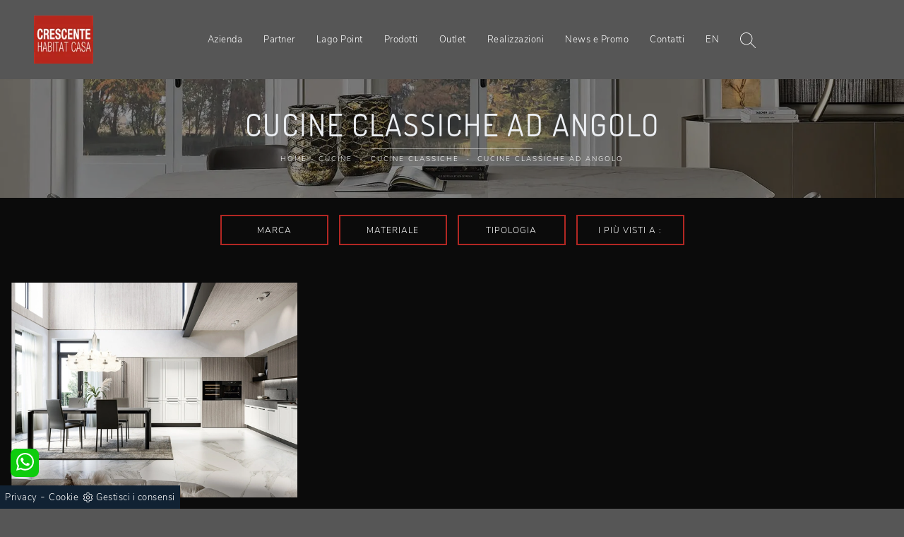

--- FILE ---
content_type: text/html; Charset=UTF-8
request_url: https://www.habitatcasa.it/cucine-classiche-ad-angolo
body_size: 27926
content:
<!doctype html>
<html prefix="og: http://ogp.me/ns#" lang="it">
  <head>
    <meta charset="utf-8">
    <title>Cucine Classiche ad angolo</title>
    <script type="application/ld+json">
{
 "@context": "http://schema.org",
 "@type": "BreadcrumbList",
 "itemListElement":
 [
  {
   "@type": "ListItem",
   "position": 1,
   "item":
   {
    "@id": "http://www.habitatcasa.it/cucine",
    "name": "Cucine"
    }
  },
  {
   "@type": "ListItem",
  "position": 2,
  "item":
   {
     "@id": "http://www.habitatcasa.it/cucine/cucine-classiche",
     "name": "Cucine Classiche"
   }
  },
  {
   "@type": "ListItem",
  "position": 3,
  "item":
   {
     "@id": "http://www.habitatcasa.it/cucine-classiche-ad-angolo",
     "name": "Cucine Classiche ad angolo"
   }
  }
 ]
}
</script>
    <meta name="description" content="">
    <meta name="robots" content="index, follow">
    <meta name="viewport" content="width=device-width, initial-scale=1, shrink-to-fit=no">
    <link rel="canonical" href="https://www.habitatcasa.it/cucine-classiche-ad-angolo">
    <meta property="og:title" content="Cucine Classiche ad angolo">
    <meta property="og:type" content="website">
    <meta property="og:url" content="https://www.habitatcasa.it/cucine-classiche-ad-angolo">
    <meta property="og:image" content="https://www.habitatcasa.it/img/1301/cucine-cucine-classiche-asolo-02-arredo3_sit_1408274.webp">
    <meta property="og:description" content="">

    <link rel="stylesheet" href="/@/js-css/css/b5/bootstrap.min.css">
    <link rel="stylesheet" href="/@/js-css/css/swiper.min.css">
    <link rel="preload" as="style" href="/@/js-css/css/b5/bootstrap.min.css">
    <link rel="preload" as="style" href="/@/js-css/css/swiper.min.css">

    <style>@font-face {   font-family: "Nunito Sans";   src: url("/@/fonts/nunito_sans/nunitosans-light.woff2") format("woff2"), url("/@/fonts/nunito_sans/nunitosans-light.woff") format("woff"), url("/@/fonts/nunito_sans/nunitosans-light.ttf") format("truetype");     font-style: normal;   font-weight: 300;   font-display: swap; } @font-face {   font-family: "Raleway";   src: url("/@/fonts/raleway/raleway-regular.woff2") format("woff2"), url("/@/fonts/raleway/raleway-regular.woff") format("woff"), url("/@/fonts/raleway/raleway-regular.ttf") format("truetype");     font-style: normal;   font-weight: 400;   font-display: swap; } @font-face {   font-family: "Dosis";   src: url("/@/fonts/dosis/dosis-regular.woff2") format("woff2"), url("/@/fonts/dosis/dosis-regular.woff") format("woff"), url("/@/fonts/dosis/dosis-regular.ttf") format("truetype");     font-style: normal;   font-weight: 400;   font-display: swap; } :root {--bg-sito: #565656; --white: #fff; --black: #333; --dark: #111; --gray-light: #cfd6da; --gray-sup-light: #eee; --gray-dark: #999; --gray-white: #f8f9fa; --rosso-hab: rgb(179,39,35); --green-pag: #333;} html, body {  width: 100%;  height: auto;} body {  max-width: 1920px;  margin: 0px auto!important;  background-color: #565656;  font-size: 1rem;  font-weight: 400;  color: #ddd;  line-height: 1.8em;  letter-spacing: .5px;  /*font-family: 'Nunito', sans-serif;*/  font-family: 'Nunito Sans', sans-serif;} a {  color: #FFF;  text-decoration: none;  background-color: transparent;} a:hover{text-decoration: none;color: var(--rosso-hab);} a:focus{outline: none;} h1,h2, h3, h4, h5 {  /*font-family: 'Oswald', sans-serif;*/  font-family: 'Dosis', sans-serif;  color: #eceff3;  margin-bottom: 10px;  font-weight: 400;  text-transform: uppercase;  letter-spacing: 2px;} /*h1 {font-size: 18px;margin: 0;letter-spacing: 2px;font-weight: 300;}h2 {font-size: 16px;}h3 {margin-top: 0;font-size: 18px;letter-spacing: 3px;text-transform: uppercase;color: #eceff3;}@media (min-width: 768px)  {h1 {font-size: 32px;}h2 {font-size: 28px;}}*/ h2.stile-2 {  font-size: 1rem;  text-transform: uppercase;  letter-spacing: 6px;} h3.stile-3, footer h3 {  margin-top: 0;  font-size: 18px;  letter-spacing: 3px;  text-transform: uppercase;  color: #eceff3;} h3 b {  color: var(--rosso-hab);} .count {  padding: 30px 15px 30px 15px;} .count h3 {  /*font-size: 40px;*/  font-weight: 500;} .count p {  } .breadcrumb {  background-color: transparent;  border: 0;  border-radius: 0;  font-size: 10px;  /*letter-spacing: 0px;*/  text-transform: uppercase;  margin-bottom: 0;  padding: 1rem .5rem; line-height:1.456;} .breadcrumb a {  color: #fff;  margin: 0 5px;} .bg-secondary { background-color: #565656 !important; }    /* SOTTO DA SISTEMARE, DEVE SPARIRE */  @media (min-width: 768px)  {  .breadcrumb {    padding: .5rem .5rem;    font-size: 10px;    letter-spacing: 2px;  }		}  /* colori */ .white-text, .white-text a, .text-white a, .white-text a:hover, .text-white a:hover {  color: #fff;} .orange-text, .orange-text a {  color: #FFF;}  /* swiper */  .swiper-home {/*  height: 100%;  max-height: 1080px;*/  height: calc(100vh - 107px);  width: 100%;} .swiper-home .swiper-slide {  position: relative;  height: 100%;  width: 100%;  overflow: hidden;  background-repeat: no-repeat;  background-size: cover;  background-position: center center;} .sliderhome { margin-top:30vh;} .swiper-home .swiper-slide a { display: block; position: absolute;  left: 0;  top: 0;  width: 100%;  height: 100%;  background-color: rgba(0,0,0,0);} .swiper-home .swiper-slide h2 a { position: relative; background-color: transparent; text-transform: uppercase;height: auto;width: auto;color: rgb(255, 255, 255);text-decoration: none;min-height: 0px;min-width: 0px;max-height: none;max-width: none;text-align: center;letter-spacing: 4px;font-weight: 300;font-size: 48px;line-height:52px;border-color: rgb(236, 239, 243);transform-origin: 50% 50% 0px;opacity: 1;transform: perspective(600px);visibility: visible;} .swiper-home .swiper-slide h5 a { position: relative; background-color: transparent; text-transform: uppercase;height: auto;width: auto;color: rgb(255, 255, 255);text-decoration: none;min-height: 0px;min-width: 0px;max-height: none;max-width: none;text-align: center;letter-spacing: 2px;font-weight: 300;font-size: 19px;line-height:25px;border-color: rgb(236, 239, 243);transform-origin: 50% 50% 0px;opacity: 1;transform: perspective(600px);visibility: visible;}  @media (max-width: 991px)  {   .swiper-home .swiper-slide h2 a{font-size:46px; line-height:50px;}   .swiper-home .swiper-slide h5 a{font-size:22px; line-height:28px;} } @media (max-width: 767px)  {   .swiper-home .swiper-slide h2 a{font-size:36px;line-height: 40px;letter-spacing:4px;}   .swiper-home .swiper-slide h5 a{font-size:20px; line-height:26px;}   .count h3 {    font-size: 20px;    font-weight: 500; } } @media (max-width: 576px)  {   .swiper-home .swiper-slide h2 a{font-size:30px;line-height: 36px;}   .swiper-home .swiper-slide h5 a{font-size:18px; line-height:26px;}   .count h3 {    font-size: 20px;    font-weight: 500; }   figcaption h5{text-align: center;} } @media (max-width: 420px)  {   .swiper-home .swiper-slide h2 a{font-size:30px;line-height: 36px;}   .swiper-home .swiper-slide h5 a{font-size:18px; line-height:26px;}   .navbar-brand { width:65%;}   .navbar-brand img { width: 95%; height: 95%; max-width: 100px;}   figcaption h5{text-align: center;} }  /* home page */ .home {  position: relative;  background-repeat: no-repeat;  background-size: cover;  background-position: center center;} .home .logo {  position: absolute;  top: 40px;  left: 50%;  transform: translateX(-50%);} .mouse {  position: absolute;  width: 22px;  height: 42px;  bottom: 40px;  left: 50%;  margin-left: -12px;  border-radius: 15px;  border: 2px solid #FFF;  -webkit-animation: intro 1s;  animation: intro 1s;} .scroll {  display: block;  width: 3px;  height: 3px;  margin: 6px auto;  border-radius: 4px;  background: #FFF;  -webkit-animation: finger 1s infinite;  animation: finger 1s infinite;}  @-webkit-keyframes intro {   0% {     opacity: 0;     -webkit-transform: translateY(40px);     transform: translateY(40px);   }   100% {     opacity: 1;     -webkit-transform: translateY(0);     transform: translateY(0);   } }  @keyframes intro {   0% {     opacity: 0;     -webkit-transform: translateY(40px);     transform: translateY(40px);   }   100% {     opacity: 1;     -webkit-transform: translateY(0);     transform: translateY(0);   } }  @-webkit-keyframes finger {   0% {     opacity: 1;   }   100% {     opacity: 0;     -webkit-transform: translateY(20px);     transform: translateY(20px);   } }  @keyframes finger {   0% {     opacity: 1;   }   100% {     opacity: 0;     -webkit-transform: translateY(20px);     transform: translateY(20px);   } }  /* sfondi */  .bg-dark {  background-color: #222 !important;} .bg-black {  background-color: #0b0b0b;} .bg-side {  position: relative;  background: #18191b;} .bg-side .image-container {  display: none;}  @media (max-width: 768px)  {   .okMobParticolare {position: relative!important; min-height: 250px!important;} }   .bg-side .image-container {    display: block;    height: 100%;    overflow: hidden;    padding: 0;    position: absolute;    top: 0;    margin: 0;  }   .bg-side .background-image {    height: 100%;    left: 0;    position: absolute;    z-index: 0;    width: 100%;    background-position: 50% 50%;    background-size: cover;  }   .pull-left {    float: left;    left: 0px;  }   .pull-right {    float: right;    right: 0px;  }  .bg-center {  background-position: center center;  background-size: cover;  background-attachment: scroll; }  /* padding */  .py-90 {  padding-bottom: 15px;  padding-top: 15px;}  @media (min-width: 768px)  {   .py-90 {    padding-bottom: 40px;    padding-top: 40px;  } } .pl-80 {  padding-left: 80px;} .pl-95 {  padding-left: 95px;} .abs-icon {  position: absolute;  left: 15px;  top: 0px;  font-size: 50px;  color: var(--rosso-hab);}  /* pulsanti */ .btn-custum {  color: #eceff3;  border: solid 1px rgba(255,255,255,.2);  font-weight: 500;  font-size: 12px;  border-radius: 0px;  outline: 0;  padding: 5px;  padding-left: 20px;  padding-right: 20px;  text-transform: uppercase;  display: inline-block;  text-align: center;  letter-spacing: 2px;  text-decoration: none;  -o-transition: .3s;  -ms-transition: .3s;  -moz-transition: .3s;  -webkit-transition: .3s;  transition: .3s;} .btn-custum:hover {  background-color: var(--rosso-hab);  color: #111;} .btn-primary{  background-color: var(--rosso-hab);  color: #eceff3;  border: solid 1px rgba(255,255,255,.2);  font-weight: 500;  font-size: 12px;  border-radius: 0px;  outline: 0;  padding: 10px 30px;   text-transform: uppercase;  display: inline-block;  text-align: center;  letter-spacing: 2px;  text-decoration: none;  -o-transition: .3s;  -ms-transition: .3s;  -moz-transition: .3s;  -webkit-transition: .3s;  transition: .3s;} .btn-primary:hover {  background-color: #111;  color: var(--rosso-hab);  border: solid 1px rgba(255,255,255,.2);} /* filters */  .filters {  font-size: 12px;  letter-spacing: 1px;  padding: 0;  font-weight: 400;} .filters li {  display: inline-block;  margin-right: 5px;  margin-bottom: 0px;} .filters li a {  outline: none;  padding: 6px 20px;  color: #fff;  font-size: 11px;  letter-spacing: 3px;  text-decoration: none;  text-transform: uppercase;  border: none !important;  display: block;} .filters li.active a,.filters li a:hover {  background-color:  var(--rosso-hab);  color: #fff;} .navbar-right_tag {  display: -ms-flexbox;  display: flex;  -ms-flex-wrap: wrap;  flex-wrap: wrap;  padding-left: 0;  margin-bottom: 0;  list-style: none;  font-size: 12px;  letter-spacing: 1px;  padding: 0;  font-weight: 400;  -ms-flex-pack: center!important;  justify-content: center!important;  flex-direction: unset;} .navbar-right_tag .dropdown_tag {  float: left;  margin-right: 0px;  margin-bottom: 0px;  position: relative; border: solid 1.5px var(--rosso-hab); margin-left: 15px; margin-bottom: 15px!important;} .navbar-right_tag .dropdown_tag:first-child { margin-left: 0px!important; } .navbar-right_tag .dropdown_tag span {  outline: none;  padding: 6px 20px;  color: #fff;  font-size: 12px; text-align:center; letter-spacing: 1px;  text-decoration: none;  text-transform: uppercase;  border: none !important;  display: block;  cursor: pointer;  cursor: hand; min-width:150px;} .navbar-right_tag .dropdown_tag.active span {  background-color:  var(--rosso-hab);  color: #fff;} .navbar-right_tag .dropdown_tag:hover span {  background-color:  var(--rosso-hab);  color: #fff;} .navbar-right_tag .dropdown_tag .dropdown-menu_tag {  display: none;  position: absolute;  top: 100%;  left: 50%;  transform: translateX(-50%);  list-style: none;  padding: 0;  margin: 0;  z-index: 999999;  width: 100%;} .navbar-right_tag .dropdown_tag .dropdown-menu_tag li {} .navbar-right_tag .dropdown_tag .dropdown-menu_tag li a {  display: block;  background-color: #000;  color: #fff;  padding: 6px 20px;  text-align: center;  text-decoration: none;} .navbar-right_tag .dropdown_tag .dropdown-menu_tag li:hover a, .navbar-right_tag .dropdown_tag .dropdown-menu_tag li a.tag_attivo {  background-color: var(--rosso-hab);}  .navbar-right_tag .dropdown_tag:hover .dropdown-menu_tag {  display: block;} .page_nav {  display: -ms-flexbox;  display: flex;  -ms-flex-wrap: wrap;  flex-wrap: wrap;  margin-bottom: 0;  list-style: none;  font-size: 14px;  padding: 0;  font-weight: 400;  -ms-flex-pack: center!important;  justify-content: center!important;  flex-direction: unset;  padding: 1.5rem 0;} .page_nav li {  float: left; margin-bottom: 0px;} .page_nav li a {  outline: none;  padding: 6px 20px;  color: #fff;   text-decoration: none;  text-transform: uppercase;  border: none !important;  display: inline-block;  cursor: pointer;  cursor: hand;} .page_nav li a.pag_attivo {  background-color: var(--rosso-hab);} .dropdown-menu_tag {  flex-direction: row;  display: inline-flex;  vertical-align: middle;  -ms-flex-align: center !important;  align-items: center !important;  -ms-flex-pack: center !important;  justify-content: center !important;  padding: 0px;  margin: 0px;  list-style: none;  flex-wrap: wrap;} .col-dinamico .dropdown-menu_tag li {  padding-left: 0!important;  padding-right: 0!important;  background-color: #0b0b0b;   color: #fff;  transition: all .4s linear;  text-align: center;  margin-bottom: 15px;} .col-dinamico .dropdown-menu_tag li a {  font-size: .9rem;  transition: all .4s linear;  border: 0;  padding: 10px 30px;  display: block;  color: #bbbcba;  word-wrap: break-word;}  @media (min-width: 768px)  {   .col-dinamico .dropdown-menu_tag li {    margin-right: 15px;  } } .gallery {  background-color:  transparent; padding: 0 .5rem;	} .gallery .row .col-12 { border: .5rem solid transparent; border-bottom: 0; padding-top: 56.25%;  position: relative;  overflow: hidden;  } .gallery .row .col-12 img {  position: absolute;  left: 50%;  top: 50%;  transform: translate(-50%,-50%) scale(1);  width: 100%;  height: auto;  z-index: 10;  -o-transition: .3s;  -ms-transition: .3s;  -moz-transition: .3s;  -webkit-transition: .3s;  transition: .3s;} .gallery .row .col-12 .overlay {    position: absolute;  left: 0px;  top: 0px;  width: 100%;  height: 100%;  display: block;  z-index: 20;  text-decoration: none;} .gallery .row .col-12 .overlay span {  color: #fff;  text-transform: uppercase;  letter-spacing: 3px;  opacity: 0;  font-weight: 600;  top: -20px;  -o-transition: .3s;  -ms-transition: .3s;  -moz-transition: .3s;  -webkit-transition: .3s;  transition: .3s;  position: relative;} .gallery .row .col-12 .overlay p {  color: #fff;  text-transform: capitalize; opacity: 0;  font-weight: 400;  top: -20px;  -o-transition: .3s;  -ms-transition: .3s;  -moz-transition: .3s;  -webkit-transition: .3s;  transition: .3s;  position: relative; padding-left: 10px; padding-right: 10px;} .gallery .row .col-12:hover {  border: .5rem solid transparent; border-bottom: 0; } .gallery .row .col-12:hover img {  opacity: .2;  /* transform: translate(-50%,-50%) scale(1.25); */ } .gallery .row .col-12:hover .overlay span {  opacity: 1;  top: 0px;} .gallery .row .col-12:hover .overlay p {  opacity: 1;  top: 0px;}  @media (max-width: 768px) {     .gallery .row .col-12 .overlay span {    opacity: 1;    top: 0px;  }   .gallery .row .col-12 img {    opacity: .5;  } }  /* form */ .form-control {  border: 0;  border-radius: 0;  border-bottom: 1px solid rgba(255,255,255, 0.5);  background-color: transparent;} .form-control:focus {  color: var(--rosso-hab);  background-color: transparent;  border-bottom: 1px solid var(--rosso-hab);  outline: 0;  -webkit-box-shadow: none;  box-shadow: none;} .form-control::-webkit-input-placeholder {  /* Chrome/Opera/Safari */  color: rgba(255,255,255, 0.5);  text-transform: uppercase;  font-size: 13px;} .form-control::-moz-placeholder {  /* Firefox 19+ */  color: rgba(255,255,255, 0.5);  text-transform: uppercase;  font-size: 13px;} .form-control :-ms-input-placeholder {  /* IE 10+ */  color: rgba(255,255,255, 0.5);  text-transform: uppercase;  font-size: 13px;} .form-control:-moz-placeholder {  /* Firefox 18- */  color: rgba(255,255,255, 0.5);  text-transform: uppercase;  font-size: 13px;} select.form-control {  color: rgba(255,255,255, 0.5);  text-transform: uppercase;  font-size: 13px;}  /* footer */ footer {  width: 100%;  background: #111;} footer p{ margin:0;} footer .col-md-4 ul {  list-style: none;  margin: 0px;  padding: 0px;} footer .col-md-4 ul li, footer .col-md-4 p {  padding: 5px 0 5px 0;  margin: 0;  background: none;  border-bottom: solid 1px #666;} footer .col-md-4 ul li a {  display: block;  color: #fff;font-size:14px;} footer .col-md-4 ul li a:hover {  color: #fff;} footer .col-md-4 p b {  color: var(--rosso-hab);  width: 60px;  display: inline-block;} footer .social-icons {  display: inline-block;  margin: 0px;  padding: 0px;  list-style: none;} footer .social-icons li {  float: left;  margin-left: 5px;} footer .social-icons li a {  display: block;  text-shadow: none;  width: 28px;  height: 28px;  line-height: 28px;  font-size: 16px;  border-radius: 1px;  -moz-border-radius: 1px;  -webkit-border-radius: 1px;  text-align: center;  color: #fff;}  @media (min-width: 576px) {     .gallery .row .col-sm-6  {   padding-top: 28.125%; border: .5rem solid transparent; border-bottom: 0;  } }  @media (min-width: 768px) {     .gallery .row .col-md-3 {  padding-top: 14.0625%; border: .5rem solid transparent; border-bottom: 0;  }     .gallery .row .col-md-4 {  padding-top: 25%; border: .5rem solid transparent; border-bottom: 0;   } }  @media (min-width: 992px) {   }  @media (min-width: 1200px) {    }  /* Icon 1 */ .animated-icon1, .animated-icon2, .animated-icon3 { width: 30px; height: 20px; position: relative; margin: 0px; -webkit-transform: rotate(0deg);-moz-transform: rotate(0deg);-o-transform: rotate(0deg);transform: rotate(0deg);-webkit-transition: .5s ease-in-out;-moz-transition: .5s ease-in-out;-o-transition: .5s ease-in-out;transition: .5s ease-in-out;cursor: pointer;} .animated-icon1 span, .animated-icon2 span, .animated-icon3 span {display: block;position: absolute;height: 3px;width: 100%;border-radius: 9px;opacity: 1;left: 0;-webkit-transform: rotate(0deg);-moz-transform: rotate(0deg);-o-transform: rotate(0deg);transform: rotate(0deg);-webkit-transition: .25s ease-in-out;-moz-transition: .25s ease-in-out;-o-transition: .25s ease-in-out;transition: .25s ease-in-out;} .animated-icon1 span {background: #FFF;} .animated-icon1 span:nth-child(1) {top: 0px;} .animated-icon1 span:nth-child(2) {top: 10px;} .animated-icon1 span:nth-child(3) {top: 20px;} .animated-icon1.open span:nth-child(1) {top: 11px;-webkit-transform: rotate(135deg);-moz-transform: rotate(135deg);-o-transform: rotate(135deg);transform: rotate(135deg);} .animated-icon1.open span:nth-child(2) {opacity: 0;left: -60px;} .animated-icon1.open span:nth-child(3) {top: 11px;-webkit-transform: rotate(-135deg);-moz-transform: rotate(-135deg);-o-transform: rotate(-135deg);transform: rotate(-135deg);}   /* BOTTONE CATALOGHI HOME */ .btnh {border-radius: 4px; /*color: #eee;*/ display: inline-block; margin: 0 0.25em; overflow: hidden; padding: 24px 38px 24px 16px; position: relative; text-decoration: none; line-height: 1; border-radius: 0;} .btnh .btn-content {font-weight: 300; font-size: 1em; line-height: 1.2; padding: 0 26px; position: relative; right: 0; transition: right 300ms ease; display: block; text-align: left;} .btnh .icon {border-left: 1px solid #eee; position: absolute; right: 0; text-align: center; top: 50%; transition: all 300ms ease; transform: translateY(-50%); width: 40px; height: 70%;} .btnh .icon i {position: relative; top: 48%; transform: translateY(-50%);  background:url('/1097/imgs/right-arrow-w.svg') center center no-repeat; display:block;  width: 25px; height: 25px; } .btnh:after {content: ''; position: absolute; top: 0; bottom: 0; right: 0; left: 0; background-color: #ddd; opacity: 0; transition: opacity 300ms ease;} .btnh:hover .btn-content {right: 100%;} .btnh:hover .icon {border-left: 0; font-size: 1.8em; width: 100%;} .btnh:hover:after {opacity: 0.2;} .btnh.btn-alt-color {border-color: salmon; color: salmon;} .btnh.btn-alt-color .icon {border-left-color: salmon;} .btnh.btn-alt-color:after {background-color: salmon;} /* FINE BOTTONE CATALOGHI HOME */  .apri-menu {border: solid 1px #eee; min-height: 110px; position:relative;}  .apri-menu a{display: block; min-width: 60px; line-height: 90px; text-align: center;} .apri-menu img{text-align: center; display: inline-block !important; vertical-align: middle;} .partner a{line-height: normal;} .apri-menu {  border: solid 1px #eee;  min-height: 110px;  background-color: #fff;  cursor: pointer;  text-align: center;} .apri-menu img {  text-align: center;  display: inline-block!important;  vertical-align: middle; width: auto; } .immagineBiancoNero {  -webkit-filter: grayscale(100%);  filter: grayscale(100%);} .max-logo-partner {  max-height: 75px;  max-width: 60%;} .menu-partner {  position: absolute;  z-index: 14;  background: #f1f2f3;  top: 100%;  left: 0%;  /*transform: translate(-50%); */ display: none;  padding: 0 10px;  width: 100%;} .apri-menu:hover .menu-partner {  display: block!important;} .partner li {  list-style: none;  color: rgba(0,0,0,.5);  transition: .3s linear;  padding-top: 8px;  padding-bottom: 8px;  border-bottom: solid 1px #eee;} .partner a {  line-height: normal;  color: rgba(0,0,0,.5);  display: block;  min-width: 60px;  text-align: center;}  .separator {  line-height: 0.5;  text-align: center;  margin:30px 0 30px 0;} .separator span {  display: inline-block;  position: relative;} .separator span:before,.separator span:after {  content: "";  position: absolute;  border-bottom: 1px solid rgba(255,255,255,.1);  top: 5px;  width: 300px;} .separator span:before {  right: 100%;  margin-right: 15px;} .separator span:after {  left: 100%;  margin-left: 15px;} .separator span i{  transform: rotate(45deg); width: 7px; height: 7px; background-color: var(--rosso-hab); display:block;margin-top:1px;}  h1 span{  color: var(--rosso-hab); } h2 span{  color: var(--rosso-hab); } h1{font-size:4rem;line-height:4.5rem;} h2{font-size:2.25rem;line-height:2.75rem;} h3{font-size:2rem;line-height:2.5rem;} h4{font-size:1.5rem;line-height:2rem;} h5{font-size:1rem;line-height:1.5rem;}  @media (min-width: 320px) {     .swiper-slide .h1, h1{font-size:1.75rem!important;line-height:2rem!important;}   h2{font-size:1.5rem;line-height:1.75rem;}   h3{font-size:1.25rem;line-height:1.5rem;}   h4{font-size:1rem;line-height:1.25rem;}   h5{font-size:.75rem;line-height:1rem;} } /* Medium devices (tablets, 768px and up) The navbar toggle appears at this breakpoint */ @media (min-width: 768px) {     .swiper-slide .h1, h1{font-size:2.25rem!important;line-height:2.5rem!important;}   h2{font-size:1.75rem;line-height:2rem;}   h3{font-size:1.5rem;line-height:1.75rem;}   h4{font-size:1.25rem;line-height:1.5rem;}   h5{font-size:1rem;line-height:1.25rem;} } @media (min-width: 992px) {     .swiper-slide .h1, h1{font-size:2.75rem!important;line-height:3rem!important;}   h2{font-size:2rem;line-height:2.25rem;}   h3{font-size:1.75rem;line-height:2rem;}   h4{font-size:1.5rem;line-height:1.75rem;}   h5{font-size:1rem;line-height:1.25rem;} } /* Large devices (desktops, 992px and up) */ @media (min-width: 1600px) {    .swiper-slide .h1, h1{font-size:3rem!important;line-height:3.25rem!important;}   h2{font-size:2rem;line-height:2.25rem;}   h3{font-size:1.75rem;line-height:2rem;}   h4{font-size:1.5rem;line-height:1.75rem;}   h5{font-size:1.25rem;line-height:1.5rem;} }  .container-fluid.bg-center h1{ position: relative; } .container-fluid.bg-center h1::after { content: ""; position: absolute; background-color: rgba(255, 255, 255, 0.5); top: calc(100% + 10px); width: 20%; height: 1px; left: calc(50% - 10%); }  .text-white p span {color: var(--white)!important;}      .dropdown:hover .dropdown-menu {   height: auto;   width: auto; } .dropdown:hover .dropdown-menu {   display: block !important; }   .button1 { border:0; font-weight:400; font-style:normal; display:inline-block; color:#fff; background-color: var(--gray-dark); font-size:12px; transition:all .25s ease-out; text-transform:uppercase; letter-spacing:.05em; padding:15px 50px; /*white-space:nowrap; line-height:1.2em; */text-align:center; } .button1:hover { background-color: var(--green); color: var(--white);} .button1:active { color: var(--white); }  .button2 { border:0; font-weight:400; font-style:normal; display:inline-block; color:#fff; background-color: var(--green); font-size:12px; transition:all .25s ease-out; text-transform:uppercase; letter-spacing:.05em; padding:15px 50px; /* white-space:nowrap; line-height:1.2em; */text-align:center; } .button2:hover { background-color:  var(--gray-dark); color: var(--white);} .button2:active { color: var(--white); }                       </style> 
    <style>.bg-center {position: relative;}.bg-center::after { content: ""; position: absolute; background-color: rgba(0, 0, 0, 0.4); top: 0; left: 0; bottom: 0; right: 0;  }.bg-center .container {position: relative; z-index: 1;}</style>
    <style>.sconto_schedina {position: absolute; top: 5px; right: 5px; z-index: 100000; background: var(--rosso-hab); color: var(--white); width: 55px; height: 55px; border-radius: 50%; text-align: center; line-height: 55px; font-size: 14px; font-weight: bold;}.sconto_schedina:empty {display: none!important;}.prezzo_lordo {position: absolute; bottom: 5px; left: 5px; z-index: 100000; background: var(--rosso-hab); color: var(--white); width: 95px; height: auto; text-align: center; line-height: auto; font-size: 14px; font-weight: bold; text-decoration: line-through; text-decoration-thickness: 2px;}.prezzo_netto {position: absolute; bottom: 5px; left: 100px; z-index: 100000; background: var(--rosso-hab); color: var(--white); width: 95px; height: auto; text-align: center; line-height: auto; font-size: 14px; font-weight: bold;}/* Inizio CSS Menu/Navbar *//* Stile Navbar */.hs-nav { padding: 0rem; position: sticky!important; z-index: 1000000; background-color: var(--bg-sito); transition: all .3s ease; }.hs-nav.scura {background: var(--gray-dark);}.hs-nav.scura .dropdown-toggle {color: var(--white)!important;}.margNav {padding-top: 0;}@media(max-width: 1024px){  .hs-nav {padding-left: 0rem; padding-right: 0rem;}}@media(max-width: 991px){  .drop-1 {display:block!important;}  a[class*="giro_giostra"] {display: none!important;}}/* menu */.dropdown-toggle::after {display: none;}.dropdown:hover .dropdown-menu {display: block !important;}.dropdown-menu {border-radius: 0px; margin-top: 0px;}.dropdown-menu > .container {background: #FFF;}.list-unstyled.bg-white {background: transparent !important;}.list-unstyled {text-align: center; margin-bottom: 1rem;}.nav-item a.h3-menu {color:#212529;font-weight: 600; border-bottom: 0px solid #232323; transition: 0.2s; text-transform: uppercase; font-size: 15px; width: 100%; height: 100%; padding: 12px 0; padding-bottom: 12px; padding-bottom: 6px; padding-right: 15px; padding-left: 15px; width: 100%; display: flex; justify-content: left;}.list-unstyled h3.h3-menu {/*color:#212529; */font-weight: 700;transition: 0.2s; /*text-transform: none; font-size: 13px; width: 100%; height: 100%; padding: 12px 0; padding-bottom: 12px; padding-bottom: 6px; padding-right: 15px; padding-left: 15px; text-transform: uppercase; */}.nav-item {padding: 0px 8px;}.nav-item:last-child {padding-right: 0px;}.nav-link {color: var(--white) !important; font-size: 13px; font-weight: 600;}.megamenu .drop-1 {  border: none;  width: 100vw;  left: 0;  right: 0;  top: auto;}.dropdown-menu {  transition: 0.2s;  width: 100%;  /*height: 0;*/  border: 0;}.dropdown-menu {  border-radius: 0px;  margin-top: 0px;  min-width: auto;  /*box-shadow: 0 .25rem .25rem rgba(0,0,0,.175) !important;*/}#navbarNavDropdown {width: 100%; align-items: flex-end; padding: 0px;}nav.navbar {transition: 0.4s; flex-direction: column; width: 100%; height: auto; overflow: visible;/* background: #232323;*/}nav.navbar.is-home {background: radial-gradient(944.96px at 0% 100%, #ededed 0%, #f2f2f2 100%);}nav.navbar.is-top {background: transparent !important; top: 30px;}nav.navbar.is-home.bg {background: radial-gradient(944.96px at 0% 100%, #ededed 0%, #f2f2f2 100%);}nav.navbar .container {margin-top: auto;}nav.navbar.is-home.headroom--unpinned {background: radial-gradient(944.96px at 0% 100%, #ededed 0%, #f2f2f2 100%); transform: translateY(-100%); transition: 0.4s;}nav.navbar.headroom--unpinned {transform: translateY(-100%); transition: 0.4s;}.headroom--pinned { background-color: rgba(11,54,156,1); transition: 0.4s;}.navbar-brand {margin: 0;}.navbar-nav {justify-content: center; width: 100%; margin: 0px 0 0 0;}.navbar-nav .nav-item {width: auto; height: auto; padding: 0; text-align: left;}.navbar-nav .nav-link {position: relative; transition: 0.9s; font-size: 13px; /*text-transform:uppercase;*/font-weight: 400; color: #fff; height: 100%; width: 100%; padding: 42px 0;}.navbar-nav .nav-link:hover,.navbar-nav .nav-link.attiva_s { color: var(--gray-light)!important; }.navbar-expand-lg .navbar-nav .nav-link {padding-right: 15px; padding-left: 15px;}.dropdown-menu {transition: 0.2s; width: 100%; border: 0;}.dropdown:hover .dropdown-menu {height: auto; width: auto;}.navbar-expand-lg .navbar-nav .dropdown-menu {/*background: transparent; width: 100vw; left: 0; position: absolute; right: 0; top: auto;*/}a.nav-link.nav-link2.text-small.pb-2.mb-1.d-block.nav-heading {font-weight: bold; border-bottom: 2px solid gray;}.head__inside--right {display: flex; align-items: center;}.head__inside--right a {text-transform: uppercase; color: #b9b9b9; transition: 0.3s ease; font-size: 14px; margin-right: 20px; display: flex; align-content: center; align-items: center;}.head__inside--right a:hover {color: #666;}.search:hover .addsearch {width: auto; opacity: 1;}.addsearch:hover,.addsearch:focus {width: auto; opacity: 1;}.addsearch:hover,.addsearch:focus {width: auto; opacity: 1;}.addsearch {cursor: auto; border: none; background: none; border-bottom: 1px solid #59baaf; color: white; width: 0; opacity: 0; transition: 0.3s ease;}.mega-mob .nav-item {height: auto; color: #333!important;}.mega-mob .h3-menu {color: var(--green); font-size:17px; font-weight: 500;}.mega-mob .nav-item a {background: none; color: #333!important;}.mega-mob .nav-item a:hover {background: none; color: #666!important;}a.dropdown-item.nav-link.text-small.pb-2.d-block {font-size: 15px; text-align: left; padding: 5px 30px!important; font-weight:400;text-transform:none;}.dropdown-menu .nav-link {color: black !important;}.dropdown-item {transition: 0.2s; width: 100%; font-size: 14px; text-align: left;  /*padding-top: 4px;text-transform: uppercase;*/ font-weight: 400; color: #333333;}.dropdown-item:hover {color: var(--primary) !important; background: transparent !important;}.dropdown {  position: static; }/* Fine CSS Menu/Navbar *//* Icon 1 */.first-button {border: 0;}.animated-icon1 { width: 30px; height: 20px; position: relative; margin: 0px; -webkit-transform: rotate(0deg);-moz-transform: rotate(0deg);-o-transform: rotate(0deg);transform: rotate(0deg);-webkit-transition: .5s ease-in-out;-moz-transition: .5s ease-in-out;-o-transition: .5s ease-in-out;transition: .5s ease-in-out;cursor: pointer;}.animated-icon1 span {display: block;position: absolute;height: 3px;width: 100%; opacity: 1;left: 0;-webkit-transform: rotate(0deg);-moz-transform: rotate(0deg);-o-transform: rotate(0deg);transform: rotate(0deg);-webkit-transition: .25s ease-in-out;-moz-transition: .25s ease-in-out;-o-transition: .25s ease-in-out;transition: .25s ease-in-out;}.animated-icon1 span {background: #FFF;}.animated-icon1 span:nth-child(1) {top: 0px;}.animated-icon1 span:nth-child(2) {top: 8px;}.animated-icon1 span:nth-child(3) {top: 16px;}.animated-icon1.open span:nth-child(1) {top: 11px;-webkit-transform: rotate(135deg);-moz-transform: rotate(135deg);-o-transform: rotate(135deg);transform: rotate(135deg);}.animated-icon1.open span:nth-child(2) {opacity: 0;left: -60px;}.animated-icon1.open span:nth-child(3) {top: 11px;-webkit-transform: rotate(-135deg);-moz-transform: rotate(-135deg);-o-transform: rotate(-135deg);transform: rotate(-135deg);}/*RICERCA*//* RICERCA */.cerca_navbar {  margin: 0 15px;  z-index: 100;  /*width: 800px;*/  justify-content: end;  display: flex;  /*   margin-bottom: 15px; */}#search-box {  border-top-left-radius: 0px; border-bottom-left-radius: 0px;width: calc(100% - 45px)!important;  border-radius: 0!important;  text-align: left!important;  background-color: #f3f5f9!important;}#search-box2 {  width: calc(100% - 45px)!important;  border-radius: 0!important;  text-align: left!important;}@media(max-width: 991px){  .cerca_navbar {    margin: 0px!important;    width: 100%;  }} #ricerchina {   padding: 5px 15px 5px 15px;  background: var(--gray-dark);}.ricerchina {margin-top: -4px;}.risultatiDestra li a p { font-size: 1rem!important; font-style: normal!important; padding: .5rem 1.5rem!important;}.risultatiSinistra li a { font-size: 1rem!important; text-align:left!important;}.fa-search{ background-image: url(/@/js-css/svg/loupe-w.svg); background-repeat: no-repeat; background-position: center center;background-size: 50% 50%;}.fa-times{ background-image: url(/@/js-css/svg/close-w.svg); background-repeat: no-repeat; background-position: center center;background-size: 50% 50%;}.cercaMenu svg {width: 22px; height: 22px; fill: #FFF; margin-top: 0px;}.cercaMenu { padding:15px; cursor: pointer; background: none; border: none;}.cercaMenu:focus {outline: none;}.cerca_navbar {padding-bottom: 0px; text-align: center;margin: 0px!important;  }#search-box {width: calc(100% - 41px)!important;}.cerca_navbar .fa-search {line-height: 0; padding: 10px 30px 10px 15px; background-color: #577cae; fill: #fff; border-radius: 0px; border-bottom-right-radius: 0px;}.searchResult {left: .95rem !important;right:0!important;top: calc(100% - 5px)!important;width: calc(100% - 75px)!important;}@media(max-width: 991px){  #search-box {width: calc(100% - 45px)!important;}  .cercaMenu {margin-top: -4px;}.searchResult2{left:0!important;right:0!important;}}@media(min-width: 992px){.expand-menu-1 {display: none!important;}}@media(max-width: 991px) {  .testo-centro {    padding: 0 15px !important;    padding-top: 20px !important;  }  .p0-mob {    padding: 0 !important;  }  .navbar-right_tag .dropdown_tag {    margin: 0 .25rem;  }  .nav-item {    text-align: center;  } /* .prec {    display: none;  }  .succ {    display: none;  }*/  .h-350 h1 {    display: none;  }  .h-350 .ok h1 {    display: block !important;    max-width: 100%;    min-width: 100%;    margin-right: 0;    margin-bottom: 20px;    margin-top: 10px;  }  .h-350 .ok1 h1 {    display: block !important;    max-width: 100%;    min-width: 100%;    margin: 0;    margin-top: 10px;  }  .prec1 {    display: inline-block;  }  .succ1 {    display: inline-block;  }  .bread p {    text-align: center;  }  .mt-md-4 {    margin-top: 1.5rem !important;  }  .page-backdrop {    position: fixed;    top: 0;    left: -100%;    width: 100%;    background: #f2f2f2;    bottom: 0;    background: radial-gradient(854.92px at 0% 100%, #333 0%, #2b2b2b 100%);    opacity: 0;    z-index: 1019;    transition: all 0.4s;  }  .page-backdrop.active {    left: 0;    opacity: 0.8;  }  .mega-mob .h3-menu {font-weight: 500;  transition: 0.2s;  font-size: 18px; width: 100%; height: 100%; width: 100%; display: flex; justify-content: left;}  a.dropdown-item.nav-link.text-small.pb-2.mb-1.d-block {    font-size: 14px;  }  .navbar-nav .nav-link {    font-size: 18px;    font-weight: 500;    padding: 15px 15px;  }  .dropdown-menu .nav-link {    color: #fff !important;  }  .navbar-light .navbar-toggler-icon {    filter: invert(1);  }  .navbar-expand-lg .navbar-nav .dropdown-menu {    transform: none;    position: relative;    width: 100%;    background:transparent;  }  .navbar-expand-lg .navbar-nav .dropdown-menu .dropdown-item{    color:var(--gren-pag);	padding: 0 0 .5rem 0!important;  }    .expand-menu, .expand-menu-1, .expand-menu-2 {    color: #FFF;    position: absolute;    right: 0;    /*height: 40px;*/    top: 0px;    font-size: 18px;    font-weight: 700;    z-index: 10;    /*width: 40px;*/    display: block;    line-height: inherit;    background: transparent;    text-align: center;    border: 0;    outline: none;    cursor: pointer;  }  .expand-menu:after, .expand-menu-1:after , .expand-menu-2:after {    content: "+";  }  .expand-menu.active:after,.expand-menu-1.active:after ,.expand-menu-2.active:after {    content: "-";  }  .dropdown:hover .dropdown-menu {    display: none !important;  }  .dropdown .dropdown-menu.active {    display: block !important;  }  a.nav-link.nav-link2.text-small.pb-2.mb-1.d-block.nav-heading {    text-transform: uppercase;  }  a.dropdown-item.nav-link.text-small.pb-2.mb-1.d-block {    text-transform: none;  }  .list-unstyled.bg-white {    background: transparent !important;  }  .navbar-light .navbar-brand img {    /*margin-left: 15px;*/    width: auto;    height: 50px;  }  .dropdown-menu .list-unstyled .nav-item:first-child {    border: 0;  }  .dropdown-menu {    height: auto;  }  .dropdown-menu .mega-mob {    /*    padding: 0;*/  }  .dropdown-menu > .container {    background: transparent;  }  .navbar-nav .nav-link.active:after {    display: none;  }  .nav-item a.h3-menu {    justify-content: flex-start;    color:#FFF!important;    border-bottom: 1px solid #FFF;  }.mobile__nav_btm {    display: flex;  }  .mobile__nav_btm a {    width: 50%;    height: 45px;    text-transform: uppercase;    color: white;    display: flex;    align-items: center;    justify-content: center;    font-size: 14px;  }  #navbarNavDropdown { padding: 80px 1rem!important; display: block !important; position: fixed; top: 0; left: -100%; height: 100vh; width: 100%; background: var(--gray-dark); bottom: 0; overflow-y: auto; -webkit-transition: left 0.3s; -moz-transition: left 0.3s; -o-transition: left 0.3s; transition: left 0.3s; z-index: 1020;}  #navbarNavDropdown.active {left: 0;}  nav.navbar {/*height: 82px;*/ padding-top: 7px !important; padding-bottom: 7px !important;}  .navbar-light .navbar-toggler {margin-top: 0px;padding: 0;}  nav.navbar .container {width: 100%; margin: 0; max-width: 100%;}  nav.navbar.headroom--unpinned {height: 71px; padding-top: 0px !important;}  .navbar-light .navbar-toggler {/*position: absolute; right: 7px; top: 24px;*/ z-index:1030; }  .head__inside {display: none;}  .navbar-nav .nav-item {height: auto; text-align: left; border-bottom: 0px solid #545454; }  .navbar-right_tag .dropdown_tag span {padding: 10px 3px; display: block; text-align: center;}  .navbar-right_tag .dropdown_tag { /* margin: 0; padding: 0; display:block; */ }  .mega-mob { -webkit-column-count: 1!important;-moz-column-count: 1!important;column-count: 1!important;    -webkit-column-gap: 15px!important;-moz-column-gap: 15px!important;column-gap: 15px!important;}  .back-to-top-with-quote1-menu, .back-to-top-with-quote2-menu{ display: none; }  .navbar-nav .nav-link { padding: 0 0 0 0!important; font-size: 18px!important; font-weight: 700!important; color: var(--green-pag) !important; }  .mega-mob .h3-menu  {  color: var(--green-pag) !important;  }  .mega-mob a {  color: var(--white) !important;  }  .list-unstyled{ padding: 0 0 1rem 0; margin:  0 0 1rem 0; }  .dropdown-menu .mega-mob .list-unstyled, .bordone { border-bottom: 1px solid #545454!important; }  .nav-link.selected { color: var(--white) !important; }#navbarNavDropdown.show {  left: 0;}.navbar-nav li.dropdown {border-bottom: 1px solid #545454 !important; padding: 0 0 1rem 0; margin: 0 0 1rem 0;}.dropdown {  position: relative !important;}.separator span::before, .separator span::after {  width: 100px !important;}}.back-to-top-with-quote1-menu { transform: rotateX(180deg) rotateY(180deg); position:absolute; top:0; left: 0;   width: 100px; height: 100px; }.back-to-top-with-quote2-menu { position:absolute; bottom:0; right: 0; width: 100px; height: 100px; }.mega-mob {z-index:2; -webkit-column-count: 5;-moz-column-count: 5;column-count: 5;-webkit-column-gap: 35px;-moz-column-gap: 35px;column-gap: 35px;}a[class^="giro"] {display: none!important;}a[class^="giro_gio"] {display: block!important; padding: 0!important;}.mega-mob a { font-size: 14px; font-weight: 400;  /* color: var(--gray-sup-light); font-size: 1.4rem; margin-bottom: 6px; padding-left: 10px; padding-right: 10px;*/ }.mega-mob a:hover {color: var(--white);}.mega-mob a[class^="h3-menu"] {display: block; font-size: 18px; font-weight: 500; color: var(--green-pag); }/* Inizio CSS Footer */.go-top {background:var(--rosso-hab); box-shadow: 1px 1.73px 12px 0 rgba(0,0,0,.14),1px 1.73px 3px 0 rgba(0,0,0,.12); transition: all 1s ease; bottom: 45px; right: 15px; display: none; position: fixed; width: 40px; height: 40px; line-height: 35px; text-align: center; z-index: 100;}.go-top:hover{background-color:#FFF!important;}.go-top svg {width: 15px; height: 15px; transition: all .8s linear; fill:#FFF;}.go-top:hover svg {fill: var(--rosso-hab);}.pos-whatsapp a{transition: all 0.3s linear; line-height: 35px !important; color: #fff !important; background-color: #0ecc0e; border-radius: 8px; width: 40px; height: 40px; text-align: center;}.pos-whatsapp{z-index: 12; position: fixed; bottom: 45px; left: 15px;}.pos-whatsapp:hover a{color: #0ecc0e !important; background-color: #fff;}.pos-whatsapp svg {width: 25px; height: 25px; fill: #fff !important; transition: all .5s linear;}.pos-whatsapp:hover svg {fill: #0ecc0e !important;}#cookieChoiceInfo{font-size:13px;line-height:1.456;}footer .col-md-4 ul li:last-child,footer .col-md-4 p:last-child {    border-bottom: solid 0px #666;}/* Fine CSS Footer*/.credit img{height:22px;padding-bottom:2px;}.credit p{color:white;display:inline;font-size:14px;border:0;}.credit{margin:auto;display:block;}</style>

    <style>
      .selector-for-some-widget{box-sizing: content-box}
    </style>

    <!-- INIZIO FAVICON E APPICON -->
    <link rel="apple-touch-icon" sizes="57x57" href="/1301/imgs/favicon/apple-icon-57x57.png">
    <link rel="apple-touch-icon" sizes="60x60" href="/1301/imgs/favicon/apple-icon-60x60.png">
    <link rel="apple-touch-icon" sizes="72x72" href="/1301/imgs/favicon/apple-icon-72x72.png">
    <link rel="apple-touch-icon" sizes="76x76" href="/1301/imgs/favicon/apple-icon-76x76.png">
    <link rel="apple-touch-icon" sizes="114x114" href="/1301/imgs/favicon/apple-icon-114x114.png">
    <link rel="apple-touch-icon" sizes="120x120" href="/1301/imgs/favicon/apple-icon-120x120.png">
    <link rel="apple-touch-icon" sizes="144x144" href="/1301/imgs/favicon/apple-icon-144x144.png">
    <link rel="apple-touch-icon" sizes="152x152" href="/1301/imgs/favicon/apple-icon-152x152.png">
    <link rel="apple-touch-icon" sizes="180x180" href="/1301/imgs/favicon/apple-icon-180x180.png">
    <link rel="icon" type="image/png" sizes="192x192"  href="/1301/imgs/favicon/android-icon-192x192.png">
    <link rel="icon" type="image/png" sizes="32x32" href="/1301/imgs/favicon/favicon-32x32.png">
    <link rel="icon" type="image/png" sizes="96x96" href="/1301/imgs/favicon/favicon-96x96.png">
    <link rel="icon" type="image/png" sizes="16x16" href="/1301/imgs/favicon/favicon-16x16.png">
    <link rel="manifest" href="/1301/imgs/favicon/manifest.json">
    <meta name="msapplication-TileColor" content="#ffffff">
    <meta name="msapplication-TileImage" content="/1301/imgs/favicon/ms-icon-144x144.png">
    <meta name="theme-color" content="#ffffff">
    <!-- FINE FAVICON E APPICON -->

  <script src="/@/essentials/gtm-library.js"></script>
<script src="/@/essentials/essential.js"></script>
<script src="/@/essentials/facebookv1.js"></script>

<!-- script head -->
<script>
function okEssentialGTM() {
  const gAdsContainer = '##_gtm_container##',
        gAdsInitUrl = '##_gtm_init_config_url##',
        gAdsEveryPageContainer = '',
        gAdsTksPageContainer = '';

  if (gAdsContainer && gAdsInitUrl) {
//    gtmInit(gAdsInitUrl, gAdsContainer);
    gtmEveryPageContainer && gtmEveryPage(gAdsEveryPageContainer);
    gtmTksPageContainer && gtmThankTouPage(gAdsTksPageContainer);
  }
}

function okEssentialFb() {
  const fbPixelCode = '',
        fbPixelUrl = '';

  if (fbPixelCode && fbPixelUrl) {
    pixel(fbPixelCode, fbPixelUrl);
  }

}

function allowADV() {}

function allowConfort() {}

function allowAnal() {
  okEssentialGTM();
  okEssentialFb();
}

window.addEventListener('DOMContentLoaded', function () {
  const cookiePrelude = getCookie("CookieConsent"),
    ifAdv = cookiePrelude ? cookiePrelude.includes("adv") : true,
    ifConfort = cookiePrelude ? cookiePrelude.includes("confort") : true,
    ifAnal = cookiePrelude ? cookiePrelude.includes("performance") : true;

  !ifAdv && allowADV();
  !ifConfort && allowConfort();
  !ifAnal && allowAnal();

  // overlay on contact form submit
  holdOnOnSubmit();
})
</script>
<!-- fine script head -->
</head>
  <body>
    <script>
      var countMen = 0;
    </script>

    <script src="/@/js-css/js/swiper.min.js"></script>

    <div class="contutto" id="back-top">

      <div class="container-fluid hs-nav">
        <nav class="navbar navbar-expand-lg navbar-light px-3 px-md-5 py-0">
          <div class="container-fluid px-0">
            <a class="navbar-brand py-2" href="/" title="Habitat Casa S.r.l."><img src="/1301/imgs/logo.webp" class="img-fluid d-block mr-auto" alt="Habitat Casa S.r.l." width="90" height="90"></a>
            <button class="cercaMenu d-inline-block d-lg-none ms-auto me-2 pe-3" data-bs-toggle="collapse" data-bs-target="#ricerchina" aria-expanded="false" aria-controls="ricerchina">
              <svg version="1.1" id="Layer_1" xmlns="http://www.w3.org/2000/svg" xmlns:xlink="http://www.w3.org/1999/xlink" x="0px" y="0px" width="22" height="22"
                   viewBox="0 0 512 512" style="enable-background:new 0 0 512 512;" xml:space="preserve">
                <g>
                  <g>
                    <path d="M508.875,493.792L353.089,338.005c32.358-35.927,52.245-83.296,52.245-135.339C405.333,90.917,314.417,0,202.667,0
                             S0,90.917,0,202.667s90.917,202.667,202.667,202.667c52.043,0,99.411-19.887,135.339-52.245l155.786,155.786
                             c2.083,2.083,4.813,3.125,7.542,3.125c2.729,0,5.458-1.042,7.542-3.125C513.042,504.708,513.042,497.958,508.875,493.792z
                             M202.667,384c-99.979,0-181.333-81.344-181.333-181.333S102.688,21.333,202.667,21.333S384,102.677,384,202.667
                             S302.646,384,202.667,384z"/>
                  </g>
                </g>
              </svg>
            </button>
            <button class="navbar-toggler first-button" type="button" data-bs-toggle="collapse" data-bs-target="#navbarNavDropdown" aria-controls="navbarNavDropdown" aria-expanded="false" aria-label="Toggle navigation">            
              <div class="animated-icon1"><span></span><span></span><span></span></div>
            </button>

            <div class="collapse navbar-collapse justify-content-center align-self-center" id="navbarNavDropdown" data-visible="false">
              <div class="justify-content-end">

                <ul class="navbar-nav position-static justify-content-end d-flex d-lg-none">
                  <li class="nav-item dropdown">
 <a href="/azienda" title="Azienda" class="nav-link dropdown-toggle" id="navbarDropdownMenuLink" aria-haspopup="true" aria-expanded="false">Azienda</a>
<li class="nav-item dropdown d-block d-lg-none">
 <a href="/azienda/outlet" title="Outlet" class="nav-link dropdown-toggle" id="navbarDropdownMenuLink" aria-haspopup="true" aria-expanded="false">Outlet</a>
</li>
  <!--
<div class="dropdown-menu" aria-labelledby="navbarDropdownMenuLink">
  <a class="dropdown-item" href="/azienda/consulenze-e-progettazione" title="Consulenze e Progettazione">Consulenze e Progettazione</a>
  <a class="dropdown-item" href="/azienda/spedizioni" title="Spedizioni">Spedizioni</a>
  </div>
-->
</li>
<li class="nav-item dropdown">
  <a class="nav-link dropdown-toggle" id="navbarDropdownMenuLink" aria-haspopup="true" aria-expanded="false" href="/azienda/i-nostri-partner" title="I Nostri Partner">Partner</a>
</li>
<li class="nav-item dropdown">
 <a title="Lago" class="nav-link dropdown-toggle" id="navbarDropdownMenuLink" aria-haspopup="true" aria-expanded="false">Lago Point<!-- <img src="/logo/lago.webp" alt="Lago" class="img-fluid d-block mx-auto max-logo-partner immagineBiancoNero" loading="lazy" width="150" height="75">--></a>
  <button class="expand-menu-1 show-mobile" data-visible="false"></button>
  <div class="dropdown-menu" aria-labelledby="navbarDropdownMenuLink">
  <a class="dropdown-item" href="/cucine-design/lago" title="Cucine Design Lago">Cucine Design Lago</a>
  <!--<a class="dropdown-item" href="/cucine-su-misura/lago" title="Cucine su misura Lago">Cucine su misura Lago</a>-->
  <a class="dropdown-item" href="/librerie/lago" title="Librerie Lago">Librerie Lago</a>
  <a class="dropdown-item" href="/pareti-attrezzate/lago" title="Pareti Attrezzate Lago">Pareti Attrezzate Lago</a>
  <a class="dropdown-item" href="/madie/lago" title="Madie Lago">Madie Lago</a>
  <a class="dropdown-item" href="/pensili/lago" title="Pensili Lago">Pensili Lago</a>
<a class="dropdown-item" href="/arredamento-casa-salotti-lago" title="Salotti Lago">Salotti Lago</a>
<a class="dropdown-item" href="/arredamento-casa-sedie-lago" title="Sedie Lago">Sedie Lago</a>
  <a class="dropdown-item" href="/tavoli/lago" title="Tavoli Lago">Tavoli Lago</a>
  <a class="dropdown-item" href="/letti/lago" title="Letti Lago">Letti Lago</a>
  <a class="dropdown-item" href="/arredamento-casa-armadi-lago" title="Armadi Lago">Armadi Lago</a>
  <a class="dropdown-item" href="/comodini/lago" title="Comodini Lago">Comodini Lago</a>
  <a class="dropdown-item" href="/arredo-bagno/lago" title="Arredo Bagno Lago">Arredo Bagno Lago</a>
  </div>
</li>
                  
                  <div class="container-fluid dropdown-menu drop-1 p-lg-5 p-0">    
  <div class="row justify-content-center">
    <div class="col-12 col-lg-11 px-lg-5 mega-mob">
      <ul class="list-unstyled">
  <li class="nav-item">
    <a class="giro_giostra_x giro_giostra9 Cucine">
      <h3 class="h3-menu color-black">Cucine</h3>
    </a>
    <li class="nav-item">
  <a class="text-small pb-2 d-block " rel="nofollow" href="/cucine/cucine-design" title="Cucine Design">
    Cucine Design
  </a>
</li><li class="nav-item">
  <a class="text-small pb-2 d-block " rel="nofollow" href="/cucine/cucine-moderne" title="Cucine Moderne">
    Cucine Moderne
  </a>
</li><li class="nav-item">
  <a class="text-small pb-2 d-block " rel="nofollow" href="/cucine/cucine-classiche" title="Cucine Classiche">
    Cucine Classiche
  </a>
</li>
  </li>
</ul>


  <script>
    var allGroup = document.querySelectorAll('.giro_giostra_x');
    allGroup.forEach(group =>{
      if( group.classList.contains("Zona") ){
        group.setAttribute("href","/arredamento-casa");
      }else if( group.classList.contains("Cucine") ){
        group.setAttribute("href","/cucine");
      }else if( group.classList.contains("Bagni") ){
        group.setAttribute("href","/arredamento-casa/arredo-bagno");
      }else if( group.classList.contains("Accessori") ){
        group.setAttribute("href","/accessori-casa");
      }else if( group.classList.contains("Ufficio") ){
        group.setAttribute("href","/ufficio-giardino/arredo-ufficio");
      }else if( group.classList.contains("Giardino") ){
        group.setAttribute("href","/ufficio-giardino/arredo-giardino");
      }
    });
  </script><ul class="list-unstyled">
  <li class="nav-item">
    <a class="giro_giostra_x giro_giostra13 Zona Giorno">
      <h3 class="h3-menu color-black">Zona Giorno</h3>
    </a>
    <li class="nav-item">
  <a class="text-small pb-2 d-block "  href="/arredamento-casa/librerie" title="Librerie">
    Librerie
  </a>
</li><li class="nav-item">
  <a class="text-small pb-2 d-block "  href="/arredamento-casa/pareti-attrezzate" title="Pareti Attrezzate">
    Pareti Attrezzate
  </a>
</li><li class="nav-item">
  <a class="text-small pb-2 d-block "  href="/arredamento-casa/madie" title="Madie">
    Madie
  </a>
</li><li class="nav-item">
  <a class="text-small pb-2 d-block "  href="/arredamento-casa/salotti" title="Salotti">
    Salotti
  </a>
</li><li class="nav-item">
  <a class="text-small pb-2 d-block "  href="/arredamento-casa/poltroncine" title="Poltroncine">
    Poltroncine
  </a>
</li><li class="nav-item">
  <a class="text-small pb-2 d-block "  href="/arredamento-casa/pensili" title="Pensili">
    Pensili
  </a>
</li><li class="nav-item">
  <a class="text-small pb-2 d-block "  href="/arredamento-casa/mobili-porta-tv" title="Mobili Porta Tv">
    Mobili Porta Tv
  </a>
</li><li class="nav-item">
  <a class="text-small pb-2 d-block "  href="/arredamento-casa/mobili-ingresso" title="Mobili ingresso">
    Mobili ingresso
  </a>
</li><li class="nav-item">
  <a class="text-small pb-2 d-block "  href="/arredamento-casa/tavoli" title="Tavoli">
    Tavoli
  </a>
</li><li class="nav-item">
  <a class="text-small pb-2 d-block "  href="/arredamento-casa/sedie" title="Sedie">
    Sedie
  </a>
</li>
  </li>
</ul>
<ul class="list-unstyled">
  <li class="nav-item">
    <a class="giro_giostra_x giro_giostra13 Zona Notte">
      <h3 class="h3-menu color-black">Zona Notte</h3>
    </a>
    <li class="nav-item">
  <a class="text-small pb-2 d-block "  href="/arredamento-casa/letti" title="Letti">
    Letti
  </a>
</li><li class="nav-item">
  <a class="text-small pb-2 d-block attiva_s"  href="/arredamento-casa/letti-singoli" title="Letti singoli">
    Letti singoli
  </a>
</li><li class="nav-item">
  <a class="text-small pb-2 d-block "  href="/arredamento-casa/comodini" title="Comodini">
    Comodini
  </a>
</li><li class="nav-item">
  <a class="text-small pb-2 d-block "  href="/arredamento-casa/letti-a-scomparsa" title="Letti a scomparsa">
    Letti a scomparsa
  </a>
</li><li class="nav-item">
  <a class="text-small pb-2 d-block "  href="/arredamento-casa/armadi" title="Armadi">
    Armadi
  </a>
</li><li class="nav-item">
  <a class="text-small pb-2 d-block "  href="/arredamento-casa/camerette" title="Camerette">
    Camerette
  </a>
</li>
  </li>
</ul>
<ul class="list-unstyled">
  <li class="nav-item">
    <a class="giro_giostra_x giro_giostra13 Bagni">
      <h3 class="h3-menu color-black">Bagni</h3>
    </a>
    <li class="nav-item">
  <a class="text-small pb-2 d-block "  href="/arredamento-casa/arredo-bagno" title="Arredo Bagno">
    Arredo Bagno
  </a>
</li>
  </li>
</ul>


  <script>
    var allGroup = document.querySelectorAll('.giro_giostra_x');
    allGroup.forEach(group =>{
      if( group.classList.contains("Zona") ){
        group.setAttribute("href","/arredamento-casa");
      }else if( group.classList.contains("Cucine") ){
        group.setAttribute("href","/cucine");
      }else if( group.classList.contains("Bagni") ){
        group.setAttribute("href","/arredamento-casa/arredo-bagno");
      }else if( group.classList.contains("Accessori") ){
        group.setAttribute("href","/accessori-casa");
      }else if( group.classList.contains("Ufficio") ){
        group.setAttribute("href","/ufficio-giardino/arredo-ufficio");
      }else if( group.classList.contains("Giardino") ){
        group.setAttribute("href","/ufficio-giardino/arredo-giardino");
      }
    });
  </script><ul class="list-unstyled">
  <li class="nav-item">
    <a class="giro_giostra_x giro_giostra16 Accessori">
      <h3 class="h3-menu color-black">Accessori</h3>
    </a>
    <li class="nav-item">
  <a class="text-small pb-2 d-block " rel="nofollow" href="/accessori-casa/illuminazione" title="Illuminazione">
    Illuminazione
  </a>
</li><li class="nav-item">
  <a class="text-small pb-2 d-block " rel="nofollow" href="/accessori-casa/complementi" title="Complementi">
    Complementi
  </a>
</li><li class="nav-item">
  <a class="text-small pb-2 d-block " rel="nofollow" href="/accessori-casa/materassi" title="Materassi">
    Materassi
  </a>
</li><li class="nav-item">
  <a class="text-small pb-2 d-block " rel="nofollow" href="/accessori-casa/carta-da-parati" title="Carta da parati">
    Carta da parati
  </a>
</li>
  </li>
</ul>


  <script>
    var allGroup = document.querySelectorAll('.giro_giostra_x');
    allGroup.forEach(group =>{
      if( group.classList.contains("Zona") ){
        group.setAttribute("href","/arredamento-casa");
      }else if( group.classList.contains("Cucine") ){
        group.setAttribute("href","/cucine");
      }else if( group.classList.contains("Bagni") ){
        group.setAttribute("href","/arredamento-casa/arredo-bagno");
      }else if( group.classList.contains("Accessori") ){
        group.setAttribute("href","/accessori-casa");
      }else if( group.classList.contains("Ufficio") ){
        group.setAttribute("href","/ufficio-giardino/arredo-ufficio");
      }else if( group.classList.contains("Giardino") ){
        group.setAttribute("href","/ufficio-giardino/arredo-giardino");
      }
    });
  </script><ul class="list-unstyled">
  <li class="nav-item">
    <a class="giro_giostra_x giro_giostra23 Giardino">
      <h3 class="h3-menu color-black">Giardino</h3>
    </a>
    <li class="nav-item">
  <a class="text-small pb-2 d-block " rel="nofollow" href="/ufficio-giardino/arredo-giardino" title="Arredo Giardino">
    Arredo Giardino
  </a>
</li>
  </li>
</ul>
<ul class="list-unstyled">
  <li class="nav-item">
    <a class="giro_giostra_x giro_giostra23 Ufficio">
      <h3 class="h3-menu color-black">Ufficio</h3>
    </a>
    <li class="nav-item">
  <a class="text-small pb-2 d-block " rel="nofollow" href="/ufficio-giardino/arredo-ufficio" title="Arredo Ufficio">
    Arredo Ufficio
  </a>
</li>
  </li>
</ul>


  <script>
    var allGroup = document.querySelectorAll('.giro_giostra_x');
    allGroup.forEach(group =>{
      if( group.classList.contains("Zona") ){
        group.setAttribute("href","/arredamento-casa");
      }else if( group.classList.contains("Cucine") ){
        group.setAttribute("href","/cucine");
      }else if( group.classList.contains("Bagni") ){
        group.setAttribute("href","/arredamento-casa/arredo-bagno");
      }else if( group.classList.contains("Accessori") ){
        group.setAttribute("href","/accessori-casa");
      }else if( group.classList.contains("Ufficio") ){
        group.setAttribute("href","/ufficio-giardino/arredo-ufficio");
      }else if( group.classList.contains("Giardino") ){
        group.setAttribute("href","/ufficio-giardino/arredo-giardino");
      }
    });
  </script>
    </div>
  </div>     
</div> 

                  
                  <li class="nav-item dropdown d-none d-lg-block">
 <a href="/azienda/outlet" title="Outlet" class="nav-link dropdown-toggle" id="navbarDropdownMenuLink" aria-haspopup="true" aria-expanded="false">Outlet</a>
</li>
<li class="nav-item dropdown">
 <a href="/azienda/realizzazioni" title="Realizzazioni" class="nav-link dropdown-toggle" id="navbarDropdownMenuLink" aria-haspopup="true" aria-expanded="false">Realizzazioni</a>
</li>
<li class="nav-item dropdown">
 <a href="/azienda/news" title="News e Promozioni" class="nav-link dropdown-toggle" id="navbarDropdownMenuLink" aria-haspopup="true" aria-expanded="false">News e Promo</a>
</li>
<li class="nav-item dropdown">
  <a href="/azienda/contatti" title="Contatti" class="nav-link dropdown-toggle" id="navbarDropdownMenuLink" aria-haspopup="true" aria-expanded="false">Contatti</a>
</li>
<li class="nav-item dropdown">
 <a href="http://www.habitatcasa.net" title="HabitatCasa Inglese" class="nav-link dropdown-toggle" id="navbarDropdownMenuLink" aria-haspopup="true" aria-expanded="false">EN</a>
</li>

                </ul>

                <ul class="navbar-nav position-static justify-content-end d-none d-lg-flex align-items-center">
                  <li class="nav-item dropdown">
 <a href="/azienda" title="Azienda" class="nav-link dropdown-toggle" id="navbarDropdownMenuLink" aria-haspopup="true" aria-expanded="false">Azienda</a>
<li class="nav-item dropdown d-block d-lg-none">
 <a href="/azienda/outlet" title="Outlet" class="nav-link dropdown-toggle" id="navbarDropdownMenuLink" aria-haspopup="true" aria-expanded="false">Outlet</a>
</li>
  <!--
<div class="dropdown-menu" aria-labelledby="navbarDropdownMenuLink">
  <a class="dropdown-item" href="/azienda/consulenze-e-progettazione" title="Consulenze e Progettazione">Consulenze e Progettazione</a>
  <a class="dropdown-item" href="/azienda/spedizioni" title="Spedizioni">Spedizioni</a>
  </div>
-->
</li>
<li class="nav-item dropdown">
  <a class="nav-link dropdown-toggle" id="navbarDropdownMenuLink" aria-haspopup="true" aria-expanded="false" href="/azienda/i-nostri-partner" title="I Nostri Partner">Partner</a>
</li>
<li class="nav-item dropdown">
 <a title="Lago" class="nav-link dropdown-toggle" id="navbarDropdownMenuLink" aria-haspopup="true" aria-expanded="false">Lago Point<!-- <img src="/logo/lago.webp" alt="Lago" class="img-fluid d-block mx-auto max-logo-partner immagineBiancoNero" loading="lazy" width="150" height="75">--></a>
  <button class="expand-menu-1 show-mobile" data-visible="false"></button>
  <div class="dropdown-menu" aria-labelledby="navbarDropdownMenuLink">
  <a class="dropdown-item" href="/cucine-design/lago" title="Cucine Design Lago">Cucine Design Lago</a>
  <!--<a class="dropdown-item" href="/cucine-su-misura/lago" title="Cucine su misura Lago">Cucine su misura Lago</a>-->
  <a class="dropdown-item" href="/librerie/lago" title="Librerie Lago">Librerie Lago</a>
  <a class="dropdown-item" href="/pareti-attrezzate/lago" title="Pareti Attrezzate Lago">Pareti Attrezzate Lago</a>
  <a class="dropdown-item" href="/madie/lago" title="Madie Lago">Madie Lago</a>
  <a class="dropdown-item" href="/pensili/lago" title="Pensili Lago">Pensili Lago</a>
<a class="dropdown-item" href="/arredamento-casa-salotti-lago" title="Salotti Lago">Salotti Lago</a>
<a class="dropdown-item" href="/arredamento-casa-sedie-lago" title="Sedie Lago">Sedie Lago</a>
  <a class="dropdown-item" href="/tavoli/lago" title="Tavoli Lago">Tavoli Lago</a>
  <a class="dropdown-item" href="/letti/lago" title="Letti Lago">Letti Lago</a>
  <a class="dropdown-item" href="/arredamento-casa-armadi-lago" title="Armadi Lago">Armadi Lago</a>
  <a class="dropdown-item" href="/comodini/lago" title="Comodini Lago">Comodini Lago</a>
  <a class="dropdown-item" href="/arredo-bagno/lago" title="Arredo Bagno Lago">Arredo Bagno Lago</a>
  </div>
</li>

                  <li class="nav-item dropdown drop1 megamenu" onclick="void(0);">
                    <a id="megamneu" class="nav-link pagina-collezioni" href="#" title="Le Nostre Proposte d'arredo">Prodotti</a>
                    <div class="container-fluid dropdown-menu drop-1 p-lg-5 p-0">    
  <div class="row justify-content-center">
    <div class="col-12 col-lg-11 px-lg-5 mega-mob">
      <ul class="list-unstyled">
  <li class="nav-item">
    <a class="giro_giostra_x giro_giostra9 Cucine">
      <h3 class="h3-menu color-black">Cucine</h3>
    </a>
    <li class="nav-item">
  <a class="text-small pb-2 d-block " rel="nofollow" href="/cucine/cucine-design" title="Cucine Design">
    Cucine Design
  </a>
</li><li class="nav-item">
  <a class="text-small pb-2 d-block " rel="nofollow" href="/cucine/cucine-moderne" title="Cucine Moderne">
    Cucine Moderne
  </a>
</li><li class="nav-item">
  <a class="text-small pb-2 d-block " rel="nofollow" href="/cucine/cucine-classiche" title="Cucine Classiche">
    Cucine Classiche
  </a>
</li>
  </li>
</ul>


  <script>
    var allGroup = document.querySelectorAll('.giro_giostra_x');
    allGroup.forEach(group =>{
      if( group.classList.contains("Zona") ){
        group.setAttribute("href","/arredamento-casa");
      }else if( group.classList.contains("Cucine") ){
        group.setAttribute("href","/cucine");
      }else if( group.classList.contains("Bagni") ){
        group.setAttribute("href","/arredamento-casa/arredo-bagno");
      }else if( group.classList.contains("Accessori") ){
        group.setAttribute("href","/accessori-casa");
      }else if( group.classList.contains("Ufficio") ){
        group.setAttribute("href","/ufficio-giardino/arredo-ufficio");
      }else if( group.classList.contains("Giardino") ){
        group.setAttribute("href","/ufficio-giardino/arredo-giardino");
      }
    });
  </script><ul class="list-unstyled">
  <li class="nav-item">
    <a class="giro_giostra_x giro_giostra13 Zona Giorno">
      <h3 class="h3-menu color-black">Zona Giorno</h3>
    </a>
    <li class="nav-item">
  <a class="text-small pb-2 d-block "  href="/arredamento-casa/librerie" title="Librerie">
    Librerie
  </a>
</li><li class="nav-item">
  <a class="text-small pb-2 d-block "  href="/arredamento-casa/pareti-attrezzate" title="Pareti Attrezzate">
    Pareti Attrezzate
  </a>
</li><li class="nav-item">
  <a class="text-small pb-2 d-block "  href="/arredamento-casa/madie" title="Madie">
    Madie
  </a>
</li><li class="nav-item">
  <a class="text-small pb-2 d-block "  href="/arredamento-casa/salotti" title="Salotti">
    Salotti
  </a>
</li><li class="nav-item">
  <a class="text-small pb-2 d-block "  href="/arredamento-casa/poltroncine" title="Poltroncine">
    Poltroncine
  </a>
</li><li class="nav-item">
  <a class="text-small pb-2 d-block "  href="/arredamento-casa/pensili" title="Pensili">
    Pensili
  </a>
</li><li class="nav-item">
  <a class="text-small pb-2 d-block "  href="/arredamento-casa/mobili-porta-tv" title="Mobili Porta Tv">
    Mobili Porta Tv
  </a>
</li><li class="nav-item">
  <a class="text-small pb-2 d-block "  href="/arredamento-casa/mobili-ingresso" title="Mobili ingresso">
    Mobili ingresso
  </a>
</li><li class="nav-item">
  <a class="text-small pb-2 d-block "  href="/arredamento-casa/tavoli" title="Tavoli">
    Tavoli
  </a>
</li><li class="nav-item">
  <a class="text-small pb-2 d-block "  href="/arredamento-casa/sedie" title="Sedie">
    Sedie
  </a>
</li>
  </li>
</ul>
<ul class="list-unstyled">
  <li class="nav-item">
    <a class="giro_giostra_x giro_giostra13 Zona Notte">
      <h3 class="h3-menu color-black">Zona Notte</h3>
    </a>
    <li class="nav-item">
  <a class="text-small pb-2 d-block "  href="/arredamento-casa/letti" title="Letti">
    Letti
  </a>
</li><li class="nav-item">
  <a class="text-small pb-2 d-block attiva_s"  href="/arredamento-casa/letti-singoli" title="Letti singoli">
    Letti singoli
  </a>
</li><li class="nav-item">
  <a class="text-small pb-2 d-block "  href="/arredamento-casa/comodini" title="Comodini">
    Comodini
  </a>
</li><li class="nav-item">
  <a class="text-small pb-2 d-block "  href="/arredamento-casa/letti-a-scomparsa" title="Letti a scomparsa">
    Letti a scomparsa
  </a>
</li><li class="nav-item">
  <a class="text-small pb-2 d-block "  href="/arredamento-casa/armadi" title="Armadi">
    Armadi
  </a>
</li><li class="nav-item">
  <a class="text-small pb-2 d-block "  href="/arredamento-casa/camerette" title="Camerette">
    Camerette
  </a>
</li>
  </li>
</ul>
<ul class="list-unstyled">
  <li class="nav-item">
    <a class="giro_giostra_x giro_giostra13 Bagni">
      <h3 class="h3-menu color-black">Bagni</h3>
    </a>
    <li class="nav-item">
  <a class="text-small pb-2 d-block "  href="/arredamento-casa/arredo-bagno" title="Arredo Bagno">
    Arredo Bagno
  </a>
</li>
  </li>
</ul>


  <script>
    var allGroup = document.querySelectorAll('.giro_giostra_x');
    allGroup.forEach(group =>{
      if( group.classList.contains("Zona") ){
        group.setAttribute("href","/arredamento-casa");
      }else if( group.classList.contains("Cucine") ){
        group.setAttribute("href","/cucine");
      }else if( group.classList.contains("Bagni") ){
        group.setAttribute("href","/arredamento-casa/arredo-bagno");
      }else if( group.classList.contains("Accessori") ){
        group.setAttribute("href","/accessori-casa");
      }else if( group.classList.contains("Ufficio") ){
        group.setAttribute("href","/ufficio-giardino/arredo-ufficio");
      }else if( group.classList.contains("Giardino") ){
        group.setAttribute("href","/ufficio-giardino/arredo-giardino");
      }
    });
  </script><ul class="list-unstyled">
  <li class="nav-item">
    <a class="giro_giostra_x giro_giostra16 Accessori">
      <h3 class="h3-menu color-black">Accessori</h3>
    </a>
    <li class="nav-item">
  <a class="text-small pb-2 d-block " rel="nofollow" href="/accessori-casa/illuminazione" title="Illuminazione">
    Illuminazione
  </a>
</li><li class="nav-item">
  <a class="text-small pb-2 d-block " rel="nofollow" href="/accessori-casa/complementi" title="Complementi">
    Complementi
  </a>
</li><li class="nav-item">
  <a class="text-small pb-2 d-block " rel="nofollow" href="/accessori-casa/materassi" title="Materassi">
    Materassi
  </a>
</li><li class="nav-item">
  <a class="text-small pb-2 d-block " rel="nofollow" href="/accessori-casa/carta-da-parati" title="Carta da parati">
    Carta da parati
  </a>
</li>
  </li>
</ul>


  <script>
    var allGroup = document.querySelectorAll('.giro_giostra_x');
    allGroup.forEach(group =>{
      if( group.classList.contains("Zona") ){
        group.setAttribute("href","/arredamento-casa");
      }else if( group.classList.contains("Cucine") ){
        group.setAttribute("href","/cucine");
      }else if( group.classList.contains("Bagni") ){
        group.setAttribute("href","/arredamento-casa/arredo-bagno");
      }else if( group.classList.contains("Accessori") ){
        group.setAttribute("href","/accessori-casa");
      }else if( group.classList.contains("Ufficio") ){
        group.setAttribute("href","/ufficio-giardino/arredo-ufficio");
      }else if( group.classList.contains("Giardino") ){
        group.setAttribute("href","/ufficio-giardino/arredo-giardino");
      }
    });
  </script><ul class="list-unstyled">
  <li class="nav-item">
    <a class="giro_giostra_x giro_giostra23 Giardino">
      <h3 class="h3-menu color-black">Giardino</h3>
    </a>
    <li class="nav-item">
  <a class="text-small pb-2 d-block " rel="nofollow" href="/ufficio-giardino/arredo-giardino" title="Arredo Giardino">
    Arredo Giardino
  </a>
</li>
  </li>
</ul>
<ul class="list-unstyled">
  <li class="nav-item">
    <a class="giro_giostra_x giro_giostra23 Ufficio">
      <h3 class="h3-menu color-black">Ufficio</h3>
    </a>
    <li class="nav-item">
  <a class="text-small pb-2 d-block " rel="nofollow" href="/ufficio-giardino/arredo-ufficio" title="Arredo Ufficio">
    Arredo Ufficio
  </a>
</li>
  </li>
</ul>


  <script>
    var allGroup = document.querySelectorAll('.giro_giostra_x');
    allGroup.forEach(group =>{
      if( group.classList.contains("Zona") ){
        group.setAttribute("href","/arredamento-casa");
      }else if( group.classList.contains("Cucine") ){
        group.setAttribute("href","/cucine");
      }else if( group.classList.contains("Bagni") ){
        group.setAttribute("href","/arredamento-casa/arredo-bagno");
      }else if( group.classList.contains("Accessori") ){
        group.setAttribute("href","/accessori-casa");
      }else if( group.classList.contains("Ufficio") ){
        group.setAttribute("href","/ufficio-giardino/arredo-ufficio");
      }else if( group.classList.contains("Giardino") ){
        group.setAttribute("href","/ufficio-giardino/arredo-giardino");
      }
    });
  </script>
    </div>
  </div>     
</div> 

                  </li>

                  <li class="nav-item dropdown d-none d-lg-block">
 <a href="/azienda/outlet" title="Outlet" class="nav-link dropdown-toggle" id="navbarDropdownMenuLink" aria-haspopup="true" aria-expanded="false">Outlet</a>
</li>
<li class="nav-item dropdown">
 <a href="/azienda/realizzazioni" title="Realizzazioni" class="nav-link dropdown-toggle" id="navbarDropdownMenuLink" aria-haspopup="true" aria-expanded="false">Realizzazioni</a>
</li>
<li class="nav-item dropdown">
 <a href="/azienda/news" title="News e Promozioni" class="nav-link dropdown-toggle" id="navbarDropdownMenuLink" aria-haspopup="true" aria-expanded="false">News e Promo</a>
</li>
<li class="nav-item dropdown">
  <a href="/azienda/contatti" title="Contatti" class="nav-link dropdown-toggle" id="navbarDropdownMenuLink" aria-haspopup="true" aria-expanded="false">Contatti</a>
</li>
<li class="nav-item dropdown">
 <a href="http://www.habitatcasa.net" title="HabitatCasa Inglese" class="nav-link dropdown-toggle" id="navbarDropdownMenuLink" aria-haspopup="true" aria-expanded="false">EN</a>
</li>
                  
                  <li class="nav-item">
                    <button class="cercaMenu d-none d-lg-inline-block" data-bs-toggle="collapse" data-bs-target="#ricerchina" aria-expanded="false" aria-controls="ricerchina">
                      <svg version="1.1" id="Layer_1" xmlns="http://www.w3.org/2000/svg" xmlns:xlink="http://www.w3.org/1999/xlink" x="0px" y="0px"
                           viewBox="0 0 512 512" style="enable-background:new 0 0 512 512;" xml:space="preserve">
                        <g>
                          <g>
                            <path d="M508.875,493.792L353.089,338.005c32.358-35.927,52.245-83.296,52.245-135.339C405.333,90.917,314.417,0,202.667,0
                                     S0,90.917,0,202.667s90.917,202.667,202.667,202.667c52.043,0,99.411-19.887,135.339-52.245l155.786,155.786
                                     c2.083,2.083,4.813,3.125,7.542,3.125c2.729,0,5.458-1.042,7.542-3.125C513.042,504.708,513.042,497.958,508.875,493.792z
                                     M202.667,384c-99.979,0-181.333-81.344-181.333-181.333S102.688,21.333,202.667,21.333S384,102.677,384,202.667
                                     S302.646,384,202.667,384z"/>
                          </g>
                        </g>
                      </svg>
                    </button>
                  </li>

                </ul>

              </div>
            </div>

            <div class="page-backdrop"></div>
          </div>
        </nav>    
        <div id="ricerchina" class="col-12 collapse position-relative">
          <style>
.searchResult::-webkit-scrollbar{width:5px}.searchResult::-webkit-scrollbar-track{box-shadow:inset 0 0 5px grey;border-radius:10px}.searchResult::-webkit-scrollbar-thumb{background:#999;border-radius:10px}.searchResult::-webkit-scrollbar-thumb:hover{background:#333}#search-box{width:calc(100% - 41px);padding:8px 15px;text-align:right;border:solid 1.5px #f2f2f2;outline:0!important;border-top-left-radius:20px;border-bottom-left-radius:20px;background-color:#f8f8f8}.cerca-menu{position:relative}.searchResult{position:relative;background-color:#fff;border-top:.1rem solid #eff1f3;text-transform:uppercase;overflow:auto;padding-bottom:1rem;padding:1rem;position:absolute;left:1rem;right:1rem;top:calc(100% - 5rem);-webkit-box-shadow:0 .2rem .75rem rgba(26,42,52,.25);box-shadow:0 .2rem .75rem rgba(26,42,52,.25);display:-webkit-box;display:-ms-flexbox;display:flex!important;-webkit-box-orient:horizontal;-webkit-box-direction:normal;-ms-flex-direction:row;flex-direction:row;height:calc(-6.6rem + 100vh);box-sizing:border-box;max-height:550px!important;z-index:10000!important;background-color:#fff!important}.risultatiSinistra{padding:0;display:-webkit-box;display:-ms-flexbox;display:flex;margin:0;-webkit-box-orient:vertical;-webkit-box-direction:normal;-ms-flex-direction:column;flex-direction:column;-webkit-box-flex:1;-ms-flex-positive:1;flex-grow:1;min-width:30%;box-sizing:border-box;overflow-y:scroll}.risultatiDestra{padding:0;display:flex;margin:0;-webkit-box-orient:horizontal;-webkit-box-direction:normal;-ms-flex-direction:row;flex-direction:row;-ms-flex-wrap:wrap;flex-wrap:wrap;-webkit-box-flex:1;-ms-flex-positive:1;flex-grow:1;position:relative;margin-left:0;border-top:none;border-left:.1rem solid #eff1f3;padding-left:1rem;margin-left:1rem;padding-top:0;box-sizing:border-box;overflow-y:scroll}.risultatiDestra li,.risultatiSinistra li{list-style:none;box-sizing:border-box}.risultatiSinistra li a{background-color:transparent;outline-offset:.1rem;color:inherit;text-decoration:none;font-weight:700;display:block;font-size:1.2rem;color:#a5adb8;padding:1rem 3rem 1rem .5rem;-webkit-transition:all 250ms ease;-o-transition:all 250ms ease;transition:all 250ms ease;box-sizing:border-box}.risultatiSinistra li a:hover{color:#62707f;background-color:#eff1f3}.risultatiDestra li{padding:1rem;border-right:.1rem solid #eff1f3;border-bottom:.1rem solid #eff1f3;-webkit-box-flex:1;-ms-flex-positive:1;flex-grow:1;width:25%;max-width:25%}.risultatiDestra li a{background-color:transparent;outline-offset:.1rem;color:inherit;text-decoration:none;box-sizing:border-box}.risultatiDestra li a:hover{color:#007dbc}.risultatiDestra li a img{width:100%;box-sizing:border-box}.risultatiDestra li a p{display:block;text-align:center;width:100%;font-style:italic;padding:1.5rem;font-size:1.1rem;line-height:1.2;box-sizing:border-box}@media(max-width:1599px){.risultatiDestra li{width:33.33333%;max-width:33.33333%}}@media(max-width:1220px){.searchResult{top:calc(100% - 10rem)}}@media(max-width:1199px){.risultatiSinistra{display: none!important;}.risultatiDestra{min-width:100%}.searchResult{display:block!important}.risultatiDestra{border:none!important;padding:0!important;margin:0!important}}@media(max-width:991px){.risultatiDestra li{width:50%;max-width:50%}.risultatiDestra li a p{font-size:.9rem;padding:.5rem}.risultatiSinistra li a{font-size:14px}.risultatiDestra li a p{font-size:13px}}@media(max-width:767px){.searchResult{top:calc(100%)}}.searchResult:empty{display:none!important}
</style>
<script async defer src="/@/ajax.js"></script>
<script>
var loader = setInterval(function () {
    if (document.readyState !== "complete") return;
    clearInterval(loader);
	var timeOut;
    const ricercona = document.querySelector('input[id="search-box"]');
    ricercona.addEventListener('input', function () {
      document.querySelector(".cerca_navbar .fa-search").classList.add("fa-times");
      document.querySelector(".cerca_navbar .fa-search").setAttribute("onclick", "ripristino();");
      if (document.querySelector('input[id="search-box"]').value.length === 0) {
        document.querySelector(".fa-times").setAttribute("onclick", "");
        document.querySelector(".fa-times").classList.remove("fa-times");
        document.querySelector(".searchResult").setAttribute("style", "display: none!important");
      } else if (document.querySelector('input[id="search-box"]').value.length > 2 ){
		  if(timeOut) {
			  clearTimeout(timeOut);
			  timeOut = null;
		  }
		  timeOut = setTimeout(function (){
			  var risposta = ajaxhttp("GET", "/core/elastic_cerca.asp?lingua=it&keyword=" + document.querySelector('input[id="search-box"]').value);
			  if (risposta.length === 0 ){
			  }else{
				  if(window.innerWidth < 1200) document.querySelector(".searchResult").setAttribute("style", "display: block!important");
				  else document.querySelector(".searchResult").setAttribute("style", "display: flex!important");
				  document.querySelector(".searchResult").innerHTML = risposta;
			  }
		  }, 500);
	  }
	});
  }, 300);
function ripristino() {
	document.querySelector('input[id="search-box"]').value = '';
	document.querySelector(".fa-times").setAttribute("onclick", "");
	document.querySelector(".fa-times").classList.remove("fa-times");
	document.querySelector('.searchResult').setAttribute("style", "display: none!important");
};
</script>

<div class="cerca_navbar">
  <input type="text" id="search-box" placeholder="Ricerca Prodotto, Categoria, Ecc.." autocomplete="off" /><i class="fa fa-search" aria-hidden="true"></i>
  <div class="searchResult"></div>
</div>

        </div>

      </div>




<div class="container-fluid bg-center py-90" style="background-image: url(/1301/imgs/home-salotto.webp);">
  <div class="container p-0">
    <div class="row align-items-center">
      <div class="col-12 text-center">
        <h1>Cucine Classiche ad angolo</h1>
      </div>
      <div class="col-12 text-center">
        <p class="breadcrumb justify-content-center"><a href="http://www.habitatcasa.it#[link_home]#" title="habitatcasa21">Home</a> - <span  ><a href="http://www.habitatcasa.it/cucine"  title="Cucine">Cucine</a> - <a href="http://www.habitatcasa.it/cucine/cucine-classiche"  title="Cucine Classiche">Cucine Classiche</a> - <a href="http://www.habitatcasa.it/cucine-classiche-ad-angolo"  title="Cucine Classiche ad angolo">Cucine Classiche ad angolo</a></p>
      </div>
    </div>
  </div>
</div>

<div class="container-fluid bg-black py-4">
  <div class="container px-0">
    <div class="row">

      <div class="col-12 d-block d-md-none text-center filtra">
        <a href="#navigaTag" class="btn btn-custum" title="Filtra Cucine Classiche ad angolo"><i class="fa fa-filter" aria-hidden="true"></i> Filtra i Risultati</a>
      </div>

      <div class="col-12 d-none d-md-flex justify-content-center align-items-center">
        <ul class="nav navbar-nav navbar-right_tag">  <li class="dropdown_tag"><span class="dropdown-toggle" data-toggle="dropdown" role="button" aria-expanded="false">Marca</span><ul class="dropdown-menu_tag"><li><a href="/cucine-cucine-classiche-arredo3" title="Cucine Classiche Arredo3">Arredo3</a></li></ul></li><li class="dropdown_tag"><span class="dropdown-toggle" data-toggle="dropdown" role="button" aria-expanded="false">Materiale</span><ul class="dropdown-menu_tag"><li><a href="/cucine-classiche-in-laccato-opaco" title="Cucine Classiche in laccato opaco">in laccato opaco</a></li><li><a href="/cucine-classiche-in-legno" title="Cucine Classiche in legno">in legno</a></li></ul></li><li class="dropdown_tag"><span class="dropdown-toggle elemento_attivo" data-toggle="dropdown" role="button" aria-expanded="false">Tipologia</span><ul class="dropdown-menu_tag"><li><a class="tag_attivo" href="/cucine-classiche-ad-angolo" title="Cucine Classiche ad angolo">ad angolo</a></li><li><a href="/cucine-classiche-con-isola" title="Cucine Classiche con isola">con isola</a></li><li><a href="/cucine-classiche-con-penisola" title="Cucine Classiche con penisola">con penisola</a></li></ul></li><li class="dropdown_tag"><span class="dropdown-toggle" data-toggle="dropdown" role="button" aria-expanded="false">I più visti a :</span><ul class="dropdown-menu_tag"><li><a href="/cucine-classiche-abano-terme" title="Cucine Classiche Abano Terme">Abano Terme</a></li><li><a href="/cucine-classiche-adria" title="Cucine Classiche Adria">Adria</a></li><li><a href="/cucine-classiche-chioggia" title="Cucine Classiche Chioggia">Chioggia</a></li><li><a href="/cucine-classiche-monselice" title="Cucine Classiche Monselice">Monselice</a></li><li><a href="/cucine-classiche-montegrotto-terme" title="Cucine Classiche Montegrotto Terme">Montegrotto Terme</a></li><li><a href="/cucine-classiche-padova" title="Cucine Classiche Padova">Padova</a></li><li><a href="/cucine-classiche-piove-di-sacco" title="Cucine Classiche Piove di Sacco">Piove di Sacco</a></li><li><a href="/cucine-classiche-rovigo" title="Cucine Classiche Rovigo">Rovigo</a></li></ul></li></ul>
      </div>
    </div>
  </div>
</div>

<div class="container-fluid bg-black">
  <div class="container px-0">
    
  </div>
  <div class="gallery pb-5">
    <div class="row">
      <div class="col-12 col-sm-6 col-md-4 position-relative">
  <a href="/cucine/cucine-classiche/asolo-02-arredo3" title="Cucina Classica angolare Asolo 02 di Arredo3" class="overlay text-center d-flex flex-column justify-content-center">
    <span>Asolo 02</span>
  </a>			
  <a href="/cucine/cucine-classiche/asolo-02-arredo3" title="Cucina Classica angolare Asolo 02 di Arredo3" class="">
    <span class="sconto_schedina"></span>
  </a>
  <a href="/cucine/cucine-classiche/asolo-02-arredo3" title="Cucina Classica angolare Asolo 02 di Arredo3" class="">
    <span class="prezzo_lordo"></span>
  </a>
  <a href="/cucine/cucine-classiche/asolo-02-arredo3" title="Cucina Classica angolare Asolo 02 di Arredo3" class="">
    <span class="prezzo_netto"></span>
  </a>
  <img  itemprop="image" class="img-fluid d-block mx-auto" src="/img/1301/cucine-cucine-classiche-asolo-02-arredo3_sit_1408274.webp" alt="Cucina Classica angolare Asolo 02 in laccato e laminato di Arredo3"     width="640" height="480"  loading="lazy" /><link rel="preload" as="image" href="/img/1301/cucine-cucine-classiche-asolo-02-arredo3_sit_1408274.webp" />
</div>
    </div>
  </div>
  <div class="container px-0">
    
  </div>
</div>

<div class="container-fluid bg-black d-block d-md-none pb-5" id="navigaTag">
  <div class="container p-0">
    <div class="row">
      <div class="col-12 tag-mobile">
        <ul class="nav navbar-nav navbar-right_tag">  <li class="dropdown_tag"><span class="dropdown-toggle" data-toggle="dropdown" role="button" aria-expanded="false">Marca</span><ul class="dropdown-menu_tag"><li><a href="/cucine-cucine-classiche-arredo3" title="Cucine Classiche Arredo3">Arredo3</a></li></ul></li><li class="dropdown_tag"><span class="dropdown-toggle" data-toggle="dropdown" role="button" aria-expanded="false">Materiale</span><ul class="dropdown-menu_tag"><li><a href="/cucine-classiche-in-laccato-opaco" title="Cucine Classiche in laccato opaco">in laccato opaco</a></li><li><a href="/cucine-classiche-in-legno" title="Cucine Classiche in legno">in legno</a></li></ul></li><li class="dropdown_tag"><span class="dropdown-toggle elemento_attivo" data-toggle="dropdown" role="button" aria-expanded="false">Tipologia</span><ul class="dropdown-menu_tag"><li><a class="tag_attivo" href="/cucine-classiche-ad-angolo" title="Cucine Classiche ad angolo">ad angolo</a></li><li><a href="/cucine-classiche-con-isola" title="Cucine Classiche con isola">con isola</a></li><li><a href="/cucine-classiche-con-penisola" title="Cucine Classiche con penisola">con penisola</a></li></ul></li><li class="dropdown_tag"><span class="dropdown-toggle" data-toggle="dropdown" role="button" aria-expanded="false">I più visti a :</span><ul class="dropdown-menu_tag"><li><a href="/cucine-classiche-abano-terme" title="Cucine Classiche Abano Terme">Abano Terme</a></li><li><a href="/cucine-classiche-adria" title="Cucine Classiche Adria">Adria</a></li><li><a href="/cucine-classiche-chioggia" title="Cucine Classiche Chioggia">Chioggia</a></li><li><a href="/cucine-classiche-monselice" title="Cucine Classiche Monselice">Monselice</a></li><li><a href="/cucine-classiche-montegrotto-terme" title="Cucine Classiche Montegrotto Terme">Montegrotto Terme</a></li><li><a href="/cucine-classiche-padova" title="Cucine Classiche Padova">Padova</a></li><li><a href="/cucine-classiche-piove-di-sacco" title="Cucine Classiche Piove di Sacco">Piove di Sacco</a></li><li><a href="/cucine-classiche-rovigo" title="Cucine Classiche Rovigo">Rovigo</a></li></ul></li></ul>
      </div>
    </div>
  </div>
</div>

<div class="container-fluid bg-black">
  <div class="container p-0">
    <div class="row">
      <div class="col-12 py-3 order-"> 
  <div class="container"> 
    <div class="row justify-content-center">
      <div class="col-12 my-5 text-justify">
        <h2>Cucine classiche ad angolo</h2>
        <p>Per risolvere difficoltà di stile e spazio, proponiamo composizioni con <strong>Cucine Classiche</strong> di ogni tipologia, da quelle realizzabili su misura a quelle <strong>ad angolo</strong>. La nostra pluriennale esperienza ed estrema passione nel settore dell'arredamento ti guideranno durante ogni momento del tuo progetto, garantendoti la completa soddisfazione una volta realizzato il progetto. Sempre più frequentemente si trascura il contenuto estetico degli interni perché gli ambienti interni a disposizione non concedono di posizionare l'arredo dei tuoi sogni. Nel nostro punto vendita potrai essere assistito durante ogni momento del tuo progetto, selezionando gli arredi che meglio rispondono non solo alle tue necessità di stile, ma pure alla conformazione dei tuoi locali. Per i tuoi progetti, non perdere l'opportunità di visitare il nostro negozio, sarà facile ultimare insieme a noi ilprogetto ideale per te.</p>
      </div>
    </div>
  </div>
</div>
    </div>
  </div>
</div>

<footer>

  <div class="container-fluid pb-3 pb-sm-5 bg-dark">
    <div class="container px-0">
      <div class="row">
        <div class="col-md-4 col-sm-6 mb-3 pt-3 pt-sm-5">
          <h3 class="mb-3">CHI SIAMO</h3>
          <ul>
            <li><a href="/azienda">AZIENDA</a></li>
            <li><a href="/cataloghi">CATALOGHI</a></li>
            <li><a href="/azienda/i-nostri-partner">PARTNER</a></li>
            <li><a href="/azienda/contatti">CONTATTI</a></li>
          </ul>
        </div>
        <div class="col-md-4 col-sm-6 mb-3 pt-3 pt-sm-5">
          <h3 class="mb-3">PRODOTTI</h3>
          <ul>
            <li><a href="/cucine">CUCINE</a></li>
            <li><a href="/arredamento-casa">ARREDAMENTO CASA</a></li>
            <li><a href="/accessori-casa">ACCESSORI CASA</a></li>
            <li><a href="/ufficio-giardino">UFFICIO E GIARDINO</a></li>
          </ul>
        </div>
        <div class="col-sm-12 col-md-4 mb-3 pt-3 pt-sm-5">
          <h3 class="mb-3">CONTATTI</h3>
          <!--<h3>Habitat Casa S.r.l.</h3>-->
          <p>Viale Stazione, 282</p>
          <p>35029 Pontelongo (PD)</p>  
          <p>Tel: <a href="tel:+390499775079">0499775079</a></p>
          <p>WhatsApp: <a class="d-none d-md-inline-block" target="_blank" href="https://web.whatsapp.com/send?phone=393703683175">+393703683175</a>
            <a class="d-inline-block d-md-none" target="_blank" href="https://wa.me/393703683175">+393703683175</a></p>
          <p>Mail: <a href="mailto:crescente@habitatcasa.it">crescente@habitatcasa.it</a></p>
        </div>
      </div>
    </div>
  </div>

  <div class="container-fluid bg-black py-4">
    <div class="container px-0">

      <div class="row">
        <div class="col-md-4 text-center text-sm-left">
          <p>© 2026 - Habitat Casa S.r.l. - P.IVA 02377510280</p>
        </div>
        <div class="col-md-4 text-center text-sm-right">
          <ul class="social-icons">
            <li class="border-0">
              <a target="_blank" href="https://www.facebook.com/crescente.casa" rel="nofollow noopener">
                <svg version="1.1" id="Capa_1" xmlns="http://www.w3.org/2000/svg" xmlns:xlink="http://www.w3.org/1999/xlink" x="0px" y="0px"
                     viewBox="0 0 155.139 155.139" style="enable-background:new 0 0 155.139 155.139;" xml:space="preserve" fill="#FFF" width="20" height="20">
                  <g>
                    <path id="f_1_" d="M89.584,155.139V84.378h23.742l3.562-27.585H89.584V39.184
                                       c0-7.984,2.208-13.425,13.67-13.425l14.595-0.006V1.08C115.325,0.752,106.661,0,96.577,0C75.52,0,61.104,12.853,61.104,36.452
                                       v20.341H37.29v27.585h23.814v70.761H89.584z"/>
                  </g>
                </svg>
              </a>
            </li>  
            <li class="border-0">
              <a target="_blank" href="https://www.instagram.com/habitatcasa/" rel="nofollow noopener">
                <svg id="Bold" enable-background="new 0 0 24 24" viewBox="0 0 24 24" xmlns="http://www.w3.org/2000/svg" fill="#FFF" width="20" height="20"><path d="m12.004 5.838c-3.403 0-6.158 2.758-6.158 6.158 0 3.403 2.758 6.158 6.158 6.158 3.403 0 6.158-2.758 6.158-6.158 0-3.403-2.758-6.158-6.158-6.158zm0 10.155c-2.209 0-3.997-1.789-3.997-3.997s1.789-3.997 3.997-3.997 3.997 1.789 3.997 3.997c.001 2.208-1.788 3.997-3.997 3.997z"/><path d="m16.948.076c-2.208-.103-7.677-.098-9.887 0-1.942.091-3.655.56-5.036 1.941-2.308 2.308-2.013 5.418-2.013 9.979 0 4.668-.26 7.706 2.013 9.979 2.317 2.316 5.472 2.013 9.979 2.013 4.624 0 6.22.003 7.855-.63 2.223-.863 3.901-2.85 4.065-6.419.104-2.209.098-7.677 0-9.887-.198-4.213-2.459-6.768-6.976-6.976zm3.495 20.372c-1.513 1.513-3.612 1.378-8.468 1.378-5 0-7.005.074-8.468-1.393-1.685-1.677-1.38-4.37-1.38-8.453 0-5.525-.567-9.504 4.978-9.788 1.274-.045 1.649-.06 4.856-.06l.045.03c5.329 0 9.51-.558 9.761 4.986.057 1.265.07 1.645.07 4.847-.001 4.942.093 6.959-1.394 8.453z"/><circle cx="18.406" cy="5.595" r="1.439"/></svg>
              </a>
            </li>  
          </ul>
        </div>
        <div class="col-md-4 text-center text-sm-left mb-4">
          <a class="credit" href="https://www.preludeadv.it/siti-web" target="_blank" title="Realizzazione Siti Internet Negozi di Arredamento"><p class="border-0">Powered by </p><img src="/@/images/logo-w.webp" width="83" height="22" title="Prelude Adv Realizzazione Siti Internet Negozi di Arredamento"></a>

        </div>
        
      </div>

    </div>
  </div>

</footer>

<div class="pos-whatsapp">
  <a class="d-none d-md-block" target="_blank" href="https://web.whatsapp.com/send?phone=393703683175"> <svg id="Bold" enable-background="new 0 0 24 24" viewBox="0 0 24 24" xmlns="http://www.w3.org/2000/svg"><path d="m17.507 14.307-.009.075c-2.199-1.096-2.429-1.242-2.713-.816-.197.295-.771.964-.944 1.162-.175.195-.349.21-.646.075-.3-.15-1.263-.465-2.403-1.485-.888-.795-1.484-1.77-1.66-2.07-.293-.506.32-.578.878-1.634.1-.21.049-.375-.025-.524-.075-.15-.672-1.62-.922-2.206-.24-.584-.487-.51-.672-.51-.576-.05-.997-.042-1.368.344-1.614 1.774-1.207 3.604.174 5.55 2.714 3.552 4.16 4.206 6.804 5.114.714.227 1.365.195 1.88.121.574-.091 1.767-.721 2.016-1.426.255-.705.255-1.29.18-1.425-.074-.135-.27-.21-.57-.345z"/><path d="m20.52 3.449c-7.689-7.433-20.414-2.042-20.419 8.444 0 2.096.549 4.14 1.595 5.945l-1.696 6.162 6.335-1.652c7.905 4.27 17.661-1.4 17.665-10.449 0-3.176-1.24-6.165-3.495-8.411zm1.482 8.417c-.006 7.633-8.385 12.4-15.012 8.504l-.36-.214-3.75.975 1.005-3.645-.239-.375c-4.124-6.565.614-15.145 8.426-15.145 2.654 0 5.145 1.035 7.021 2.91 1.875 1.859 2.909 4.35 2.909 6.99z"/></svg> </a>
  <a class="d-block d-md-none" target="_blank" href="https://wa.me/393703683175"> <svg id="Bold" enable-background="new 0 0 24 24" viewBox="0 0 24 24" xmlns="http://www.w3.org/2000/svg"><path d="m17.507 14.307-.009.075c-2.199-1.096-2.429-1.242-2.713-.816-.197.295-.771.964-.944 1.162-.175.195-.349.21-.646.075-.3-.15-1.263-.465-2.403-1.485-.888-.795-1.484-1.77-1.66-2.07-.293-.506.32-.578.878-1.634.1-.21.049-.375-.025-.524-.075-.15-.672-1.62-.922-2.206-.24-.584-.487-.51-.672-.51-.576-.05-.997-.042-1.368.344-1.614 1.774-1.207 3.604.174 5.55 2.714 3.552 4.16 4.206 6.804 5.114.714.227 1.365.195 1.88.121.574-.091 1.767-.721 2.016-1.426.255-.705.255-1.29.18-1.425-.074-.135-.27-.21-.57-.345z"/><path d="m20.52 3.449c-7.689-7.433-20.414-2.042-20.419 8.444 0 2.096.549 4.14 1.595 5.945l-1.696 6.162 6.335-1.652c7.905 4.27 17.661-1.4 17.665-10.449 0-3.176-1.24-6.165-3.495-8.411zm1.482 8.417c-.006 7.633-8.385 12.4-15.012 8.504l-.36-.214-3.75.975 1.005-3.645-.239-.375c-4.124-6.565.614-15.145 8.426-15.145 2.654 0 5.145 1.035 7.021 2.91 1.875 1.859 2.909 4.35 2.909 6.99z"/></svg> </a>
</div>

<a href="#back-top" class="go-top" id="myBtn" style="display: none;">
  <svg version="1.1" id="Capa_1" xmlns="http://www.w3.org/2000/svg" xmlns:xlink="http://www.w3.org/1999/xlink" x="0px" y="0px" width="15px" height="15px" viewBox="0 0 451.847 451.846" xml:space="preserve">
    <g>
      <path d="M248.292,106.406l194.281,194.29c12.365,12.359,12.365,32.391,0,44.744c-12.354,12.354-32.391,12.354-44.744,0
               L225.923,173.529L54.018,345.44c-12.36,12.354-32.395,12.354-44.748,0c-12.359-12.354-12.359-32.391,0-44.75L203.554,106.4
               c6.18-6.174,14.271-9.259,22.369-9.259C234.018,97.141,242.115,100.232,248.292,106.406z"/>
    </g>
  </svg>
</a>  

<script src="/@/js-css/js/b5/bootstrap.min.js" async defer></script>
<script src="/@/js-css/js/b5/fslightbox.js" async defer></script>


<script>
  var prevScrollpos = window.pageYOffset;
  var loader100 = setInterval(function () {
    if (document.readyState !== "complete") return;
    clearInterval(loader100);
    window.onscroll = function() {
      scrollFunction();
      hideNavbar();
    };
  }, 300);
  function scrollFunction() {
    if (document.body.scrollTop > 200 || document.documentElement.scrollTop > 200) {
      document.querySelector(".go-top").style.display = "block";
    }else{
      document.querySelector(".go-top").style.display = "none";
    }
  };
  function hideNavbar() {
    var box = document.querySelector(".hs-nav");
    let height = box.offsetHeight;
    var currentScrollPos = window.pageYOffset;
    if (prevScrollpos > currentScrollPos) {
      box.style.top = "0px";
    } else {
      box.style.top = "-"+height+"px";
    }
    prevScrollpos = currentScrollPos;
  };
</script>

<script src="/@/js-css/js/b5/doubletap.min.js"></script>
<script>
  var isAndroid = / Android/i.test(navigator.userAgent.toLowerCase());
  if (isAndroid){
    doubleTap('.hs-nav .dropdown .nav-link');
    doubleTap('.hs-nav .drop1 .nav-link');
  }
  var isIOS = /iPad|iPhone|iPod/.test(navigator.userAgent) && !window.MSStream;
  if (isIOS) {
    doubleTap('.hs-nav .dropdown .nav-link');
    doubleTap('.hs-nav .drop1 .nav-link');
  }
</script>
<!-- JAVASCRIPT MEGAMENU -->
<script>
  document.querySelector('.navbar-toggler').addEventListener('click', function () {
    var visible = document.querySelector('#navbarNavDropdown').getAttribute('visible');
    if (!visible) {
      document.querySelector('body').classList.add('over-hidden');
      document.querySelector('#navbarNavDropdown').setAttribute('visible',true);
      document.querySelector('.page-backdrop').classList.add('active');
      document.querySelector('#navbarNavDropdown').classList.add('active');
    } else {
      document.querySelector('body').classList.remove('over-hidden');
      document.querySelector('#navbarNavDropdown').removeAttribute('visible');
      document.querySelector('.page-backdrop').classList.remove('active');
      document.querySelector('#navbarNavDropdown').classList.remove('active');
    }
  });
  document.querySelector('.expand-menu-1').addEventListener('click', function () {
    var visible1 = document.querySelector('.expand-menu-1').getAttribute('visible');
    if (!visible1) {
      document.querySelector('.expand-menu-1').setAttribute('visible',true);
      document.querySelector('.expand-menu-1').classList.add('active');
      document.querySelector('.expand-menu-1').nextElementSibling.classList.add('active');
    }else {
      document.querySelector('.expand-menu-1').removeAttribute('visible');
      document.querySelector('.expand-menu-1').classList.remove('active');
      document.querySelector('.expand-menu-1').nextElementSibling.classList.remove('active');
    }
  });

  document.addEventListener('click', function (e) {
    if( e.target.classList.contains('nav-link') ){
      if( e.target.nextElementSibling.classList.contains('expand-menu-1') ){
        var visible100 = e.target.nextElementSibling.getAttribute('visible');
        if (!visible100) {
          document.querySelector('.expand-menu-1').setAttribute('visible',true);
          document.querySelector('.expand-menu-1').classList.add('active');
          document.querySelector('.expand-menu-1').nextElementSibling.classList.add('active');
        }else{
          document.querySelector('.expand-menu-1').removeAttribute('visible');
          document.querySelector('.expand-menu-1').classList.remove('active');
          document.querySelector('.expand-menu-1').nextElementSibling.classList.remove('active');
        }
      }else if( e.target.nextElementSibling.classList.contains('expand-menu') ){
        var visible1000 = e.target.nextElementSibling.getAttribute('visible');
        if (!visible1000) {
          document.querySelector('.expand-menu').setAttribute('visible',true);
          document.querySelector('.expand-menu').classList.add('active');
          document.querySelector('.expand-menu').nextElementSibling.classList.add('active');
        }else{
          document.querySelector('.expand-menu').removeAttribute('visible');
          document.querySelector('.expand-menu').classList.remove('active');
          document.querySelector('.expand-menu').nextElementSibling.classList.remove('active');
        }
      }
    }
  });
</script>
<!-- JAVASCRIPT MEGAMENU -->

<script>
  var loader2000 = setInterval(function () {
    if (document.readyState !== "complete") return;
    clearInterval(loader2000);
    document.querySelector('.first-button').onclick = function () {
      document.querySelector('.animated-icon1').classList.toggle('open');
    };
  }, 300);
</script>

<!-- tag_ricerca -->





<!--BANNER COOKIE-->
<div class="bannerCookie"></div>
<script>var linguaSito = "it";</script>
<script src="/core/api/cookie/getCookie.min.js"></script>
<script src="/core/api/cookie/cookie.min.js"></script>
<script>
  var CookieConsent = getCookie("CookieConsent");
  if( CookieConsent ){
    var seAdv = CookieConsent.includes("adv");
    var seConfort = CookieConsent.includes("confort");
    var seAnal = CookieConsent.includes("performance");
  }else{
    var seAdv = true;
    var seConfort = true;
    var seAnal = true;
  }
  if( seAdv ){
    //NON VANNO ATTIVATI I COOKIE PUBBLICITARI
    var viaInsta = document.querySelector(".noCookieVia");
    if(viaInsta) viaInsta.remove();
  }else{
    //VANNO ATTIVATI I COOKIE PUBBLICITARI
    siADV();
  }
  if( seConfort ){
    //NON VANNO ATTIVATI I COOKIE CONFORT
  }else{
    //VANNO ATTIVATI I COOKIE CONFORT
    siPerformance();
  }
  if( seAnal ){
    //NON VANNO ATTIVATI I COOKIE ANALITICI
  }else{
    //VANNO ATTIVATI I COOKIE ANALITICI
    siAnal();
  }
  function siPerformance(){

  };
  function siAnal(){

  };
  function siADV(){
    okInsta();

  };
</script>
<!--FINE BANNER COOKIE--> 

<script>
function getCookie(e) { for (var o = document.cookie.split(";"), t = 0; t < o.length; t++) { var n = o[t].split("="); if (e == n[0].trim()) return decodeURIComponent(n[1]) } return null };
// Set a Cookie
function setCookie(cName, cValue, expDays) {
  let date = new Date();
  date.setTime(date.getTime() + (expDays * 24 * 60 * 60 * 1000));
  const expires = "expires=" + date.toUTCString();
  document.cookie = cName + "=" + cValue + "; " + expires + "; path=/";
}

async function fetchHttp(url = "", method) {
  const response = await fetch(url, { method: method });
  return response;
}


let iputente = getCookie("iputente")

if (!iputente) {
  fetchHttp("/core/ip.asp", "GET").then((response) => response.text())
    .then((text) => {
      iputente = text;
      setCookie('iputente', iputente, 120);
    });

};

const apeUrl = '/core/api/master.asp?crypt=/cucine-classiche-ad-angolo||www.habitatcasa.it||||habitatcasa21||19/01/2026 10:41:56||';



var async_load_js = function (url, callback) {

  var js = document.createElement('script');
  js.type = 'text/javascript';
  js.async = 'true';
  js.src = url;
  js.onload = js.onreadystatechange = function () {

    var rs = this.readyState;
    if (rs && rs != 'complete' && rs != 'loaded') return;
    try { callback.apply() } catch (e) { }
  };

  document.body.appendChild(js);
};


function miacallback() {
  // codice callback
}

async_load_js(apeUrl + iputente, function () { miacallback() });
</script>
</body>
</html>

--- FILE ---
content_type: text/html
request_url: https://www.habitatcasa.it/core/ip.asp
body_size: 125
content:
18.118.134.246